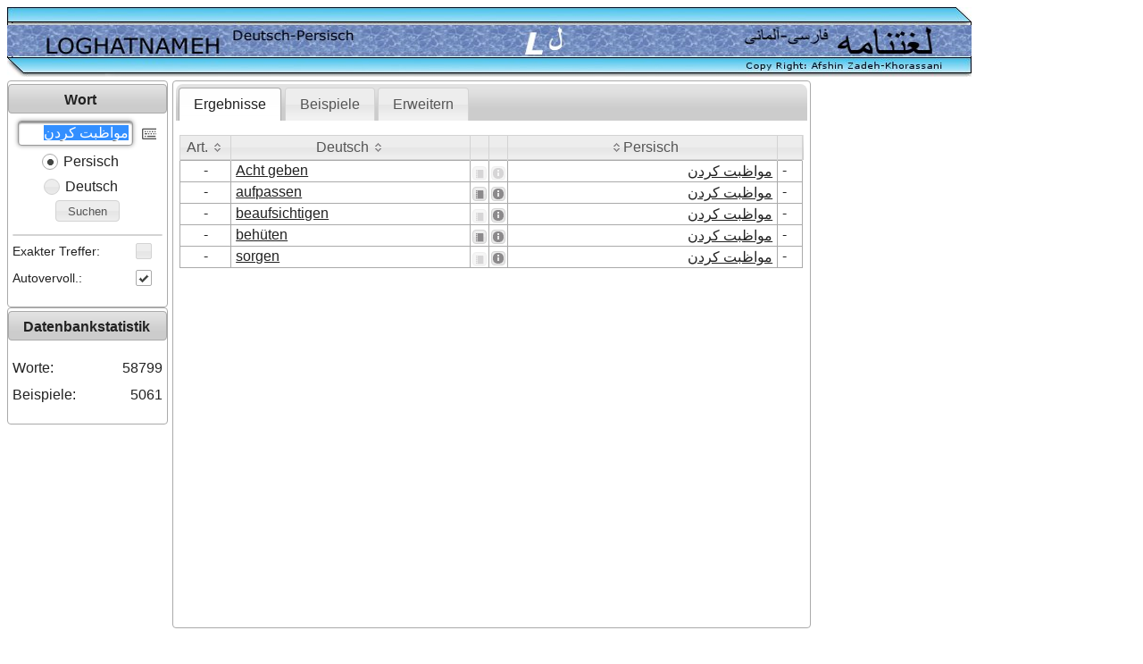

--- FILE ---
content_type: text/html;charset=UTF-8
request_url: https://www.loghatnameh.de/index.xhtml;jsessionid=F67E62A9EF307A63F444D92FC88A7692?wordText=%D9%85%D9%88%D8%A7%D8%B8%D8%A8%D8%AA+%DA%A9%D8%B1%D8%AF%D9%86&id=1000
body_size: 9028
content:
<?xml version="1.0" encoding="UTF-8" ?>
<!DOCTYPE html>
<html xmlns="http://www.w3.org/1999/xhtml" lang="de"><head id="j_id_4">
		<meta http-equiv="X-UA-Compatible" content="IE=100" /><link type="text/css" rel="stylesheet" href="/javax.faces.resource/theme.css.xhtml?ln=primefaces-smoothness" /><link type="text/css" rel="stylesheet" href="/javax.faces.resource/fa/font-awesome.css.xhtml?ln=primefaces&amp;v=6.2" /><link rel="stylesheet" type="text/css" href="/javax.faces.resource/bootstrap-grid.css.xhtml;jsessionid=9B1325A1FECD72DBE17E8B6D2DC1CECC?ln=css" /><link rel="stylesheet" type="text/css" href="/javax.faces.resource/components.css.xhtml;jsessionid=9B1325A1FECD72DBE17E8B6D2DC1CECC?ln=primefaces&amp;v=6.2" /><script type="text/javascript" src="/javax.faces.resource/jquery/jquery.js.xhtml;jsessionid=9B1325A1FECD72DBE17E8B6D2DC1CECC?ln=primefaces&amp;v=6.2"></script><script type="text/javascript" src="/javax.faces.resource/jquery/jquery-plugins.js.xhtml;jsessionid=9B1325A1FECD72DBE17E8B6D2DC1CECC?ln=primefaces&amp;v=6.2"></script><script type="text/javascript" src="/javax.faces.resource/core.js.xhtml;jsessionid=9B1325A1FECD72DBE17E8B6D2DC1CECC?ln=primefaces&amp;v=6.2"></script><script type="text/javascript" src="/javax.faces.resource/components.js.xhtml;jsessionid=9B1325A1FECD72DBE17E8B6D2DC1CECC?ln=primefaces&amp;v=6.2"></script><link rel="stylesheet" type="text/css" href="/javax.faces.resource/desktop-theme.css.xhtml;jsessionid=9B1325A1FECD72DBE17E8B6D2DC1CECC?ln=css" /><link rel="stylesheet" type="text/css" href="/javax.faces.resource/desktop-styles.css.xhtml;jsessionid=9B1325A1FECD72DBE17E8B6D2DC1CECC?ln=css" /><style type="text/css">
			.ui-panelgrid .ui-panelgrid-cell {
				padding-left: 0px;
				padding-right: 0px;
			}			
			</style><script type="text/javascript">if(window.PrimeFaces){PrimeFaces.settings.locale='de_DE';}</script>
	<title>Deutsch-Persisch/Persisch-Deutsch Online-Wörterbuch</title>
	<link rel="shortcut icon" type="image/x-icon" href="/images/favicon.ico" /><script type="text/javascript" src="/javax.faces.resource/mobile/convertKeyPress.js.xhtml;jsessionid=9B1325A1FECD72DBE17E8B6D2DC1CECC?ln=js"></script><script type="text/javascript" src="/javax.faces.resource/mobile/mobile.js.xhtml;jsessionid=9B1325A1FECD72DBE17E8B6D2DC1CECC?ln=js"></script>

	<meta name="google-site-verification" content="6KY3zBjH0PDT35t157nINlcbuaf_ViPwLjg5AS29394" />
	<meta http-equiv="Content-Type" content="text/html; charset=utf-8" />
	<meta name="description" content="Ein Persisch-Deutsches und Deutsch-Persisches Online-Wörterbuch mit vielen Zusatzfunktionen: Beispielsätze mit Übersetzungen, Aussprache und Grammatik" />
	<meta name="author" content="Afshin Zadeh-Khorassani" />
	<meta name="keywords" content="Deutsch Persisch Wörterbuch, Persisch Deutsch Wörterbuch, Deutsch Persisch, Deutsch Persisch Online Wörterbuch, Deutsch Wörterbuch, Persisches Wörterbuch, Deutsches Wörterbuch Online, Farsi German dictionary, Kostenlose Online Übersetzung, Online Wörterbuch deutsch, Persisch Deutsch, Persisch Deutsch Wörterbuch, Persisch Wörterbuch, Wörterbuch Deutsch Persisch, Übersetzung Deutsch Persisch" />
	<meta name="revisit-after" content="1 days" />
	<meta name="robots" content="index,follow" />
	<script async="async" src="https://pagead2.googlesyndication.com/pagead/js/adsbygoogle.js?client=ca-pub-5661537564166851" crossorigin="anonymous"></script></head><body id="desktopBody">
	<div class="row">
		<div class="span12"><img src="/images/header.png;jsessionid=9B1325A1FECD72DBE17E8B6D2DC1CECC" />
		</div>
	</div><span id="completePG">
		<div class="row">
			<div class="span12">
				<div class="row">
					<div class="span10">
						<div class="row">
							<div class="span2 center"><div id="j_id_l_3_1" class="ui-panel ui-widget ui-widget-content ui-corner-all" data-widget="widget_j_id_l_3_1"><div id="j_id_l_3_1_header" class="ui-panel-titlebar ui-widget-header ui-helper-clearfix ui-corner-all"><span class="ui-panel-title">Wort</span></div><div id="j_id_l_3_1_content" class="ui-panel-content ui-widget-content"><form id="searchWordForm" name="searchWordForm" method="post" action="/index.xhtml;jsessionid=9B1325A1FECD72DBE17E8B6D2DC1CECC" enctype="application/x-www-form-urlencoded"><script type="text/javascript">
					/* <![CDATA[ */
					function highlightMe(input) {
						if (!false || !$.browser.msie) {
							input.select();
						}
					}
					/* ]]> */
				</script><span id="searchWordForm:j_id_l_3_5"></span><script type="text/javascript">$(function(){PrimeFaces.focus('searchWordForm:searchWordAutoComplete');});</script><script id="searchWordForm:j_id_l_3_6_s" type="text/javascript">$(function(){PrimeFaces.cw("DefaultCommand","widget_searchWordForm_j_id_l_3_6",{id:"searchWordForm:j_id_l_3_6",target:"searchWordForm:searchWordBt"});});</script>
				<div class="row-fluid">
					<div class="span10 center"><span id="searchWordForm:searchWordAutoComplete" class="ui-autocomplete"><input id="searchWordForm:searchWordAutoComplete_input" name="searchWordForm:searchWordAutoComplete_input" type="text" class="ui-autocomplete-input ui-inputfield ui-widget ui-state-default ui-corner-all" autocomplete="off" dir="rtl" size="12" onfocus="highlightMe($(this));" value="مواظبت کردن" aria-required="true" /><span id="searchWordForm:searchWordAutoComplete_panel" class="ui-autocomplete-panel ui-widget-content ui-corner-all ui-helper-hidden ui-shadow ui-input-overlay" role="listbox"></span></span><script id="searchWordForm:searchWordAutoComplete_s" type="text/javascript">$(function(){PrimeFaces.cw("AutoComplete","searchWordAutoCompleteWV",{id:"searchWordForm:searchWordAutoComplete",minLength:2,delay:300,behaviors:{itemSelect:function(ext,event) {PrimeFaces.ab({s:"searchWordForm:searchWordAutoComplete",e:"itemSelect",p:"searchWordForm:searchWordAutoComplete",u:"completePG",onst:function(cfg){PF('blockAll').show();;},onco:function(xhr,status,args){PF('blockAll').hide();;}},ext);}}});});</script>
					</div>
					<div class="span2 center"><div id="searchWordForm:j_id_l_3_a:myKeyboardDlg" class="ui-dialog ui-widget ui-widget-content ui-corner-all ui-shadow ui-hidden-container"><div class="ui-dialog-titlebar ui-widget-header ui-helper-clearfix ui-corner-top"><span id="searchWordForm:j_id_l_3_a:myKeyboardDlg_title" class="ui-dialog-title">Persische Tastatur</span></div><div class="ui-dialog-content ui-widget-content"><table id="searchWordForm:j_id_l_3_a:KeyboardPG1" class="ui-panelgrid ui-widget" role="grid"><tbody><tr class="ui-widget-content" role="row"><td role="gridcell" class="ui-panelgrid-cell"><button id="searchWordForm:j_id_l_3_a:j_id_l_3_f" name="searchWordForm:j_id_l_3_a:j_id_l_3_f" class="ui-button ui-widget ui-state-default ui-corner-all ui-button-text-only" aria-label="" onclick="farsiKeyboard('searchWordForm:searchWordAutoComplete_input', 'searchWordAutoCompleteWV', 'ض');" type="button"><span class="ui-button-text ui-c">ض</span></button><script id="searchWordForm:j_id_l_3_a:j_id_l_3_f_s" type="text/javascript">PrimeFaces.cw("CommandButton","widget_searchWordForm_j_id_l_3_a_j_id_l_3_f",{id:"searchWordForm:j_id_l_3_a:j_id_l_3_f"});</script></td><td role="gridcell" class="ui-panelgrid-cell"><button id="searchWordForm:j_id_l_3_a:j_id_l_3_g" name="searchWordForm:j_id_l_3_a:j_id_l_3_g" class="ui-button ui-widget ui-state-default ui-corner-all ui-button-text-only" aria-label="" onclick="farsiKeyboard('searchWordForm:searchWordAutoComplete_input', 'searchWordAutoCompleteWV', 'ص');" type="button"><span class="ui-button-text ui-c">ص</span></button><script id="searchWordForm:j_id_l_3_a:j_id_l_3_g_s" type="text/javascript">PrimeFaces.cw("CommandButton","widget_searchWordForm_j_id_l_3_a_j_id_l_3_g",{id:"searchWordForm:j_id_l_3_a:j_id_l_3_g"});</script></td><td role="gridcell" class="ui-panelgrid-cell"><button id="searchWordForm:j_id_l_3_a:j_id_l_3_h" name="searchWordForm:j_id_l_3_a:j_id_l_3_h" class="ui-button ui-widget ui-state-default ui-corner-all ui-button-text-only" aria-label="" onclick="farsiKeyboard('searchWordForm:searchWordAutoComplete_input', 'searchWordAutoCompleteWV', 'ث');" type="button"><span class="ui-button-text ui-c">ث</span></button><script id="searchWordForm:j_id_l_3_a:j_id_l_3_h_s" type="text/javascript">PrimeFaces.cw("CommandButton","widget_searchWordForm_j_id_l_3_a_j_id_l_3_h",{id:"searchWordForm:j_id_l_3_a:j_id_l_3_h"});</script></td><td role="gridcell" class="ui-panelgrid-cell"><button id="searchWordForm:j_id_l_3_a:j_id_l_3_i" name="searchWordForm:j_id_l_3_a:j_id_l_3_i" class="ui-button ui-widget ui-state-default ui-corner-all ui-button-text-only" aria-label="" onclick="farsiKeyboard('searchWordForm:searchWordAutoComplete_input', 'searchWordAutoCompleteWV', 'ق');" type="button"><span class="ui-button-text ui-c">ق</span></button><script id="searchWordForm:j_id_l_3_a:j_id_l_3_i_s" type="text/javascript">PrimeFaces.cw("CommandButton","widget_searchWordForm_j_id_l_3_a_j_id_l_3_i",{id:"searchWordForm:j_id_l_3_a:j_id_l_3_i"});</script></td><td role="gridcell" class="ui-panelgrid-cell"><button id="searchWordForm:j_id_l_3_a:j_id_l_3_j" name="searchWordForm:j_id_l_3_a:j_id_l_3_j" class="ui-button ui-widget ui-state-default ui-corner-all ui-button-text-only" aria-label="" onclick="farsiKeyboard('searchWordForm:searchWordAutoComplete_input', 'searchWordAutoCompleteWV', 'ف');" type="button"><span class="ui-button-text ui-c">ف</span></button><script id="searchWordForm:j_id_l_3_a:j_id_l_3_j_s" type="text/javascript">PrimeFaces.cw("CommandButton","widget_searchWordForm_j_id_l_3_a_j_id_l_3_j",{id:"searchWordForm:j_id_l_3_a:j_id_l_3_j"});</script></td><td role="gridcell" class="ui-panelgrid-cell"><button id="searchWordForm:j_id_l_3_a:j_id_l_3_k" name="searchWordForm:j_id_l_3_a:j_id_l_3_k" class="ui-button ui-widget ui-state-default ui-corner-all ui-button-text-only" aria-label="" onclick="farsiKeyboard('searchWordForm:searchWordAutoComplete_input', 'searchWordAutoCompleteWV', 'غ');" type="button"><span class="ui-button-text ui-c">غ</span></button><script id="searchWordForm:j_id_l_3_a:j_id_l_3_k_s" type="text/javascript">PrimeFaces.cw("CommandButton","widget_searchWordForm_j_id_l_3_a_j_id_l_3_k",{id:"searchWordForm:j_id_l_3_a:j_id_l_3_k"});</script></td><td role="gridcell" class="ui-panelgrid-cell"><button id="searchWordForm:j_id_l_3_a:j_id_l_3_l" name="searchWordForm:j_id_l_3_a:j_id_l_3_l" class="ui-button ui-widget ui-state-default ui-corner-all ui-button-text-only" aria-label="" onclick="farsiKeyboard('searchWordForm:searchWordAutoComplete_input', 'searchWordAutoCompleteWV', 'ع');" type="button"><span class="ui-button-text ui-c">ع</span></button><script id="searchWordForm:j_id_l_3_a:j_id_l_3_l_s" type="text/javascript">PrimeFaces.cw("CommandButton","widget_searchWordForm_j_id_l_3_a_j_id_l_3_l",{id:"searchWordForm:j_id_l_3_a:j_id_l_3_l"});</script></td><td role="gridcell" class="ui-panelgrid-cell"><button id="searchWordForm:j_id_l_3_a:j_id_l_3_m" name="searchWordForm:j_id_l_3_a:j_id_l_3_m" class="ui-button ui-widget ui-state-default ui-corner-all ui-button-text-only" aria-label="" onclick="farsiKeyboard('searchWordForm:searchWordAutoComplete_input', 'searchWordAutoCompleteWV', 'ه');" type="button"><span class="ui-button-text ui-c">ه</span></button><script id="searchWordForm:j_id_l_3_a:j_id_l_3_m_s" type="text/javascript">PrimeFaces.cw("CommandButton","widget_searchWordForm_j_id_l_3_a_j_id_l_3_m",{id:"searchWordForm:j_id_l_3_a:j_id_l_3_m"});</script></td><td role="gridcell" class="ui-panelgrid-cell"><button id="searchWordForm:j_id_l_3_a:j_id_l_3_n" name="searchWordForm:j_id_l_3_a:j_id_l_3_n" class="ui-button ui-widget ui-state-default ui-corner-all ui-button-text-only" aria-label="" onclick="farsiKeyboard('searchWordForm:searchWordAutoComplete_input', 'searchWordAutoCompleteWV', 'خ');" type="button"><span class="ui-button-text ui-c">خ</span></button><script id="searchWordForm:j_id_l_3_a:j_id_l_3_n_s" type="text/javascript">PrimeFaces.cw("CommandButton","widget_searchWordForm_j_id_l_3_a_j_id_l_3_n",{id:"searchWordForm:j_id_l_3_a:j_id_l_3_n"});</script></td><td role="gridcell" class="ui-panelgrid-cell"><button id="searchWordForm:j_id_l_3_a:j_id_l_3_o" name="searchWordForm:j_id_l_3_a:j_id_l_3_o" class="ui-button ui-widget ui-state-default ui-corner-all ui-button-text-only" aria-label="" onclick="farsiKeyboard('searchWordForm:searchWordAutoComplete_input', 'searchWordAutoCompleteWV', 'ح');" type="button"><span class="ui-button-text ui-c">ح</span></button><script id="searchWordForm:j_id_l_3_a:j_id_l_3_o_s" type="text/javascript">PrimeFaces.cw("CommandButton","widget_searchWordForm_j_id_l_3_a_j_id_l_3_o",{id:"searchWordForm:j_id_l_3_a:j_id_l_3_o"});</script></td><td role="gridcell" class="ui-panelgrid-cell"><button id="searchWordForm:j_id_l_3_a:j_id_l_3_p" name="searchWordForm:j_id_l_3_a:j_id_l_3_p" class="ui-button ui-widget ui-state-default ui-corner-all ui-button-text-only" aria-label="" onclick="farsiKeyboard('searchWordForm:searchWordAutoComplete_input', 'searchWordAutoCompleteWV', 'ج');" type="button"><span class="ui-button-text ui-c">ج</span></button><script id="searchWordForm:j_id_l_3_a:j_id_l_3_p_s" type="text/javascript">PrimeFaces.cw("CommandButton","widget_searchWordForm_j_id_l_3_a_j_id_l_3_p",{id:"searchWordForm:j_id_l_3_a:j_id_l_3_p"});</script></td><td role="gridcell" class="ui-panelgrid-cell"><button id="searchWordForm:j_id_l_3_a:j_id_l_3_q" name="searchWordForm:j_id_l_3_a:j_id_l_3_q" class="ui-button ui-widget ui-state-default ui-corner-all ui-button-text-only" aria-label="" onclick="farsiKeyboard('searchWordForm:searchWordAutoComplete_input', 'searchWordAutoCompleteWV', 'چ');" type="button"><span class="ui-button-text ui-c">چ</span></button><script id="searchWordForm:j_id_l_3_a:j_id_l_3_q_s" type="text/javascript">PrimeFaces.cw("CommandButton","widget_searchWordForm_j_id_l_3_a_j_id_l_3_q",{id:"searchWordForm:j_id_l_3_a:j_id_l_3_q"});</script></td></tr></tbody></table><table id="searchWordForm:j_id_l_3_a:KeyboardPG2" class="ui-panelgrid ui-widget" style="margin-left: 20px;" role="grid"><tbody><tr class="ui-widget-content" role="row"><td role="gridcell" class="ui-panelgrid-cell"><button id="searchWordForm:j_id_l_3_a:j_id_l_3_s" name="searchWordForm:j_id_l_3_a:j_id_l_3_s" class="ui-button ui-widget ui-state-default ui-corner-all ui-button-text-only" aria-label="" onclick="farsiKeyboard('searchWordForm:searchWordAutoComplete_input', 'searchWordAutoCompleteWV', 'ش');" type="button"><span class="ui-button-text ui-c">ش</span></button><script id="searchWordForm:j_id_l_3_a:j_id_l_3_s_s" type="text/javascript">PrimeFaces.cw("CommandButton","widget_searchWordForm_j_id_l_3_a_j_id_l_3_s",{id:"searchWordForm:j_id_l_3_a:j_id_l_3_s"});</script></td><td role="gridcell" class="ui-panelgrid-cell"><button id="searchWordForm:j_id_l_3_a:j_id_l_3_t" name="searchWordForm:j_id_l_3_a:j_id_l_3_t" class="ui-button ui-widget ui-state-default ui-corner-all ui-button-text-only" aria-label="" onclick="farsiKeyboard('searchWordForm:searchWordAutoComplete_input', 'searchWordAutoCompleteWV', 'س');" type="button"><span class="ui-button-text ui-c">س</span></button><script id="searchWordForm:j_id_l_3_a:j_id_l_3_t_s" type="text/javascript">PrimeFaces.cw("CommandButton","widget_searchWordForm_j_id_l_3_a_j_id_l_3_t",{id:"searchWordForm:j_id_l_3_a:j_id_l_3_t"});</script></td><td role="gridcell" class="ui-panelgrid-cell"><button id="searchWordForm:j_id_l_3_a:j_id_l_3_u" name="searchWordForm:j_id_l_3_a:j_id_l_3_u" class="ui-button ui-widget ui-state-default ui-corner-all ui-button-text-only" aria-label="" onclick="farsiKeyboard('searchWordForm:searchWordAutoComplete_input', 'searchWordAutoCompleteWV', 'ی');" type="button"><span class="ui-button-text ui-c">ی</span></button><script id="searchWordForm:j_id_l_3_a:j_id_l_3_u_s" type="text/javascript">PrimeFaces.cw("CommandButton","widget_searchWordForm_j_id_l_3_a_j_id_l_3_u",{id:"searchWordForm:j_id_l_3_a:j_id_l_3_u"});</script></td><td role="gridcell" class="ui-panelgrid-cell"><button id="searchWordForm:j_id_l_3_a:j_id_l_3_v" name="searchWordForm:j_id_l_3_a:j_id_l_3_v" class="ui-button ui-widget ui-state-default ui-corner-all ui-button-text-only" aria-label="" onclick="farsiKeyboard('searchWordForm:searchWordAutoComplete_input', 'searchWordAutoCompleteWV', 'ب');" type="button"><span class="ui-button-text ui-c">ب</span></button><script id="searchWordForm:j_id_l_3_a:j_id_l_3_v_s" type="text/javascript">PrimeFaces.cw("CommandButton","widget_searchWordForm_j_id_l_3_a_j_id_l_3_v",{id:"searchWordForm:j_id_l_3_a:j_id_l_3_v"});</script></td><td role="gridcell" class="ui-panelgrid-cell"><button id="searchWordForm:j_id_l_3_a:j_id_l_3_w" name="searchWordForm:j_id_l_3_a:j_id_l_3_w" class="ui-button ui-widget ui-state-default ui-corner-all ui-button-text-only" aria-label="" onclick="farsiKeyboard('searchWordForm:searchWordAutoComplete_input', 'searchWordAutoCompleteWV', 'ل');" type="button"><span class="ui-button-text ui-c">ل</span></button><script id="searchWordForm:j_id_l_3_a:j_id_l_3_w_s" type="text/javascript">PrimeFaces.cw("CommandButton","widget_searchWordForm_j_id_l_3_a_j_id_l_3_w",{id:"searchWordForm:j_id_l_3_a:j_id_l_3_w"});</script></td><td role="gridcell" class="ui-panelgrid-cell"><button id="searchWordForm:j_id_l_3_a:j_id_l_3_x" name="searchWordForm:j_id_l_3_a:j_id_l_3_x" class="ui-button ui-widget ui-state-default ui-corner-all ui-button-text-only" aria-label="" onclick="farsiKeyboard('searchWordForm:searchWordAutoComplete_input', 'searchWordAutoCompleteWV', 'آ');" type="button"><span class="ui-button-text ui-c">آ</span></button><script id="searchWordForm:j_id_l_3_a:j_id_l_3_x_s" type="text/javascript">PrimeFaces.cw("CommandButton","widget_searchWordForm_j_id_l_3_a_j_id_l_3_x",{id:"searchWordForm:j_id_l_3_a:j_id_l_3_x"});</script></td><td role="gridcell" class="ui-panelgrid-cell"><button id="searchWordForm:j_id_l_3_a:j_id_l_3_y" name="searchWordForm:j_id_l_3_a:j_id_l_3_y" class="ui-button ui-widget ui-state-default ui-corner-all ui-button-text-only" aria-label="" onclick="farsiKeyboard('searchWordForm:searchWordAutoComplete_input', 'searchWordAutoCompleteWV', 'ا');" type="button"><span class="ui-button-text ui-c">ا</span></button><script id="searchWordForm:j_id_l_3_a:j_id_l_3_y_s" type="text/javascript">PrimeFaces.cw("CommandButton","widget_searchWordForm_j_id_l_3_a_j_id_l_3_y",{id:"searchWordForm:j_id_l_3_a:j_id_l_3_y"});</script></td><td role="gridcell" class="ui-panelgrid-cell"><button id="searchWordForm:j_id_l_3_a:j_id_l_3_z" name="searchWordForm:j_id_l_3_a:j_id_l_3_z" class="ui-button ui-widget ui-state-default ui-corner-all ui-button-text-only" aria-label="" onclick="farsiKeyboard('searchWordForm:searchWordAutoComplete_input', 'searchWordAutoCompleteWV', 'ت');" type="button"><span class="ui-button-text ui-c">ت</span></button><script id="searchWordForm:j_id_l_3_a:j_id_l_3_z_s" type="text/javascript">PrimeFaces.cw("CommandButton","widget_searchWordForm_j_id_l_3_a_j_id_l_3_z",{id:"searchWordForm:j_id_l_3_a:j_id_l_3_z"});</script></td><td role="gridcell" class="ui-panelgrid-cell"><button id="searchWordForm:j_id_l_3_a:j_id_l_3_10" name="searchWordForm:j_id_l_3_a:j_id_l_3_10" class="ui-button ui-widget ui-state-default ui-corner-all ui-button-text-only" aria-label="" onclick="farsiKeyboard('searchWordForm:searchWordAutoComplete_input', 'searchWordAutoCompleteWV', 'ن');" type="button"><span class="ui-button-text ui-c">ن</span></button><script id="searchWordForm:j_id_l_3_a:j_id_l_3_10_s" type="text/javascript">PrimeFaces.cw("CommandButton","widget_searchWordForm_j_id_l_3_a_j_id_l_3_10",{id:"searchWordForm:j_id_l_3_a:j_id_l_3_10"});</script></td><td role="gridcell" class="ui-panelgrid-cell"><button id="searchWordForm:j_id_l_3_a:j_id_l_3_11" name="searchWordForm:j_id_l_3_a:j_id_l_3_11" class="ui-button ui-widget ui-state-default ui-corner-all ui-button-text-only" aria-label="" onclick="farsiKeyboard('searchWordForm:searchWordAutoComplete_input', 'searchWordAutoCompleteWV', 'م');" type="button"><span class="ui-button-text ui-c">م</span></button><script id="searchWordForm:j_id_l_3_a:j_id_l_3_11_s" type="text/javascript">PrimeFaces.cw("CommandButton","widget_searchWordForm_j_id_l_3_a_j_id_l_3_11",{id:"searchWordForm:j_id_l_3_a:j_id_l_3_11"});</script></td><td role="gridcell" class="ui-panelgrid-cell"><button id="searchWordForm:j_id_l_3_a:j_id_l_3_12" name="searchWordForm:j_id_l_3_a:j_id_l_3_12" class="ui-button ui-widget ui-state-default ui-corner-all ui-button-text-only" aria-label="" onclick="farsiKeyboard('searchWordForm:searchWordAutoComplete_input', 'searchWordAutoCompleteWV', 'پ');" type="button"><span class="ui-button-text ui-c">پ</span></button><script id="searchWordForm:j_id_l_3_a:j_id_l_3_12_s" type="text/javascript">PrimeFaces.cw("CommandButton","widget_searchWordForm_j_id_l_3_a_j_id_l_3_12",{id:"searchWordForm:j_id_l_3_a:j_id_l_3_12"});</script></td></tr></tbody></table><table id="searchWordForm:j_id_l_3_a:KeyboardPG3" class="ui-panelgrid ui-widget" role="grid"><tbody><tr class="ui-widget-content" role="row"><td role="gridcell" class="ui-panelgrid-cell"><button id="searchWordForm:j_id_l_3_a:j_id_l_3_14" name="searchWordForm:j_id_l_3_a:j_id_l_3_14" class="ui-button ui-widget ui-state-default ui-corner-all ui-button-text-only" aria-label="" onclick="farsiKeyboard('searchWordForm:searchWordAutoComplete_input', 'searchWordAutoCompleteWV', 'ظ');" type="button"><span class="ui-button-text ui-c">ظ</span></button><script id="searchWordForm:j_id_l_3_a:j_id_l_3_14_s" type="text/javascript">PrimeFaces.cw("CommandButton","widget_searchWordForm_j_id_l_3_a_j_id_l_3_14",{id:"searchWordForm:j_id_l_3_a:j_id_l_3_14"});</script></td><td role="gridcell" class="ui-panelgrid-cell"><button id="searchWordForm:j_id_l_3_a:j_id_l_3_15" name="searchWordForm:j_id_l_3_a:j_id_l_3_15" class="ui-button ui-widget ui-state-default ui-corner-all ui-button-text-only" aria-label="" onclick="farsiKeyboard('searchWordForm:searchWordAutoComplete_input', 'searchWordAutoCompleteWV', 'ط');" type="button"><span class="ui-button-text ui-c">ط</span></button><script id="searchWordForm:j_id_l_3_a:j_id_l_3_15_s" type="text/javascript">PrimeFaces.cw("CommandButton","widget_searchWordForm_j_id_l_3_a_j_id_l_3_15",{id:"searchWordForm:j_id_l_3_a:j_id_l_3_15"});</script></td><td role="gridcell" class="ui-panelgrid-cell"><button id="searchWordForm:j_id_l_3_a:j_id_l_3_16" name="searchWordForm:j_id_l_3_a:j_id_l_3_16" class="ui-button ui-widget ui-state-default ui-corner-all ui-button-text-only" aria-label="" onclick="farsiKeyboard('searchWordForm:searchWordAutoComplete_input', 'searchWordAutoCompleteWV', 'ژ');" type="button"><span class="ui-button-text ui-c">ژ</span></button><script id="searchWordForm:j_id_l_3_a:j_id_l_3_16_s" type="text/javascript">PrimeFaces.cw("CommandButton","widget_searchWordForm_j_id_l_3_a_j_id_l_3_16",{id:"searchWordForm:j_id_l_3_a:j_id_l_3_16"});</script></td><td role="gridcell" class="ui-panelgrid-cell"><button id="searchWordForm:j_id_l_3_a:j_id_l_3_17" name="searchWordForm:j_id_l_3_a:j_id_l_3_17" class="ui-button ui-widget ui-state-default ui-corner-all ui-button-text-only" aria-label="" onclick="farsiKeyboard('searchWordForm:searchWordAutoComplete_input', 'searchWordAutoCompleteWV', 'ز');" type="button"><span class="ui-button-text ui-c">ز</span></button><script id="searchWordForm:j_id_l_3_a:j_id_l_3_17_s" type="text/javascript">PrimeFaces.cw("CommandButton","widget_searchWordForm_j_id_l_3_a_j_id_l_3_17",{id:"searchWordForm:j_id_l_3_a:j_id_l_3_17"});</script></td><td role="gridcell" class="ui-panelgrid-cell"><button id="searchWordForm:j_id_l_3_a:j_id_l_3_18" name="searchWordForm:j_id_l_3_a:j_id_l_3_18" class="ui-button ui-widget ui-state-default ui-corner-all ui-button-text-only" aria-label="" onclick="farsiKeyboard('searchWordForm:searchWordAutoComplete_input', 'searchWordAutoCompleteWV', 'ر');" type="button"><span class="ui-button-text ui-c">ر</span></button><script id="searchWordForm:j_id_l_3_a:j_id_l_3_18_s" type="text/javascript">PrimeFaces.cw("CommandButton","widget_searchWordForm_j_id_l_3_a_j_id_l_3_18",{id:"searchWordForm:j_id_l_3_a:j_id_l_3_18"});</script></td><td role="gridcell" class="ui-panelgrid-cell"><button id="searchWordForm:j_id_l_3_a:j_id_l_3_19" name="searchWordForm:j_id_l_3_a:j_id_l_3_19" class="ui-button ui-widget ui-state-default ui-corner-all ui-button-text-only" aria-label="" onclick="farsiKeyboard('searchWordForm:searchWordAutoComplete_input', 'searchWordAutoCompleteWV', 'ذ');" type="button"><span class="ui-button-text ui-c">ذ</span></button><script id="searchWordForm:j_id_l_3_a:j_id_l_3_19_s" type="text/javascript">PrimeFaces.cw("CommandButton","widget_searchWordForm_j_id_l_3_a_j_id_l_3_19",{id:"searchWordForm:j_id_l_3_a:j_id_l_3_19"});</script></td><td role="gridcell" class="ui-panelgrid-cell"><button id="searchWordForm:j_id_l_3_a:j_id_l_3_1a" name="searchWordForm:j_id_l_3_a:j_id_l_3_1a" class="ui-button ui-widget ui-state-default ui-corner-all ui-button-text-only" aria-label="" onclick="farsiKeyboard('searchWordForm:searchWordAutoComplete_input', 'searchWordAutoCompleteWV', 'د');" type="button"><span class="ui-button-text ui-c">د</span></button><script id="searchWordForm:j_id_l_3_a:j_id_l_3_1a_s" type="text/javascript">PrimeFaces.cw("CommandButton","widget_searchWordForm_j_id_l_3_a_j_id_l_3_1a",{id:"searchWordForm:j_id_l_3_a:j_id_l_3_1a"});</script></td><td role="gridcell" class="ui-panelgrid-cell"><button id="searchWordForm:j_id_l_3_a:j_id_l_3_1b" name="searchWordForm:j_id_l_3_a:j_id_l_3_1b" class="ui-button ui-widget ui-state-default ui-corner-all ui-button-text-only" aria-label="" onclick="farsiKeyboard('searchWordForm:searchWordAutoComplete_input', 'searchWordAutoCompleteWV', 'و');" type="button"><span class="ui-button-text ui-c">و</span></button><script id="searchWordForm:j_id_l_3_a:j_id_l_3_1b_s" type="text/javascript">PrimeFaces.cw("CommandButton","widget_searchWordForm_j_id_l_3_a_j_id_l_3_1b",{id:"searchWordForm:j_id_l_3_a:j_id_l_3_1b"});</script></td><td role="gridcell" class="ui-panelgrid-cell"><button id="searchWordForm:j_id_l_3_a:j_id_l_3_1c" name="searchWordForm:j_id_l_3_a:j_id_l_3_1c" class="ui-button ui-widget ui-state-default ui-corner-all ui-button-text-only" aria-label="" onclick="farsiKeyboard('searchWordForm:searchWordAutoComplete_input', 'searchWordAutoCompleteWV', 'ک');" type="button"><span class="ui-button-text ui-c">ک</span></button><script id="searchWordForm:j_id_l_3_a:j_id_l_3_1c_s" type="text/javascript">PrimeFaces.cw("CommandButton","widget_searchWordForm_j_id_l_3_a_j_id_l_3_1c",{id:"searchWordForm:j_id_l_3_a:j_id_l_3_1c"});</script></td><td role="gridcell" class="ui-panelgrid-cell"><button id="searchWordForm:j_id_l_3_a:j_id_l_3_1d" name="searchWordForm:j_id_l_3_a:j_id_l_3_1d" class="ui-button ui-widget ui-state-default ui-corner-all ui-button-text-only" aria-label="" onclick="farsiKeyboard('searchWordForm:searchWordAutoComplete_input', 'searchWordAutoCompleteWV', 'ئ');" type="button"><span class="ui-button-text ui-c">ئ</span></button><script id="searchWordForm:j_id_l_3_a:j_id_l_3_1d_s" type="text/javascript">PrimeFaces.cw("CommandButton","widget_searchWordForm_j_id_l_3_a_j_id_l_3_1d",{id:"searchWordForm:j_id_l_3_a:j_id_l_3_1d"});</script></td><td role="gridcell" class="ui-panelgrid-cell"><button id="searchWordForm:j_id_l_3_a:j_id_l_3_1e" name="searchWordForm:j_id_l_3_a:j_id_l_3_1e" class="ui-button ui-widget ui-state-default ui-corner-all ui-button-text-only" aria-label="" onclick="farsiKeyboard('searchWordForm:searchWordAutoComplete_input', 'searchWordAutoCompleteWV', 'گ');" type="button"><span class="ui-button-text ui-c">گ</span></button><script id="searchWordForm:j_id_l_3_a:j_id_l_3_1e_s" type="text/javascript">PrimeFaces.cw("CommandButton","widget_searchWordForm_j_id_l_3_a_j_id_l_3_1e",{id:"searchWordForm:j_id_l_3_a:j_id_l_3_1e"});</script></td><td role="gridcell" class="ui-panelgrid-cell"><button id="searchWordForm:j_id_l_3_a:j_id_l_3_1f" name="searchWordForm:j_id_l_3_a:j_id_l_3_1f" class="ui-button ui-widget ui-state-default ui-corner-all ui-button-icon-only" aria-label="" onclick="farsiKeyboardBackspace('searchWordForm:searchWordAutoComplete_input', 'searchWordAutoCompleteWV');" style="height: 26px; width: 40px;" type="button"><span class="ui-button-icon-left ui-icon ui-c fa fa-long-arrow-left"></span><span class="ui-button-text ui-c">ui-button</span></button><script id="searchWordForm:j_id_l_3_a:j_id_l_3_1f_s" type="text/javascript">PrimeFaces.cw("CommandButton","widget_searchWordForm_j_id_l_3_a_j_id_l_3_1f",{id:"searchWordForm:j_id_l_3_a:j_id_l_3_1f"});</script></td></tr></tbody></table><table id="searchWordForm:j_id_l_3_a:KeyboardPG4" class="ui-panelgrid ui-widget" style="margin-left: 20px;" role="grid"><tbody><tr class="ui-widget-content" role="row"><td role="gridcell" class="ui-panelgrid-cell"><button id="searchWordForm:j_id_l_3_a:j_id_l_3_1h" name="searchWordForm:j_id_l_3_a:j_id_l_3_1h" class="ui-button ui-widget ui-state-default ui-corner-all ui-button-text-only" aria-label="" onclick="farsiKeyboardMakeEmpty('searchWordForm:searchWordAutoComplete_input');" type="button"><span class="ui-button-text ui-c">Leeren</span></button><script id="searchWordForm:j_id_l_3_a:j_id_l_3_1h_s" type="text/javascript">PrimeFaces.cw("CommandButton","widget_searchWordForm_j_id_l_3_a_j_id_l_3_1h",{id:"searchWordForm:j_id_l_3_a:j_id_l_3_1h"});</script></td><td role="gridcell" class="ui-panelgrid-cell"><button id="searchWordForm:j_id_l_3_a:j_id_l_3_1i" name="searchWordForm:j_id_l_3_a:j_id_l_3_1i" class="ui-button ui-widget ui-state-default ui-corner-all ui-button-text-only" aria-label="" onclick="farsiKeyboard('searchWordForm:searchWordAutoComplete_input', 'searchWordAutoCompleteWV', ' ');" style="height: 26px; width: 250px;" type="button"><span class="ui-button-text ui-c"> </span></button><script id="searchWordForm:j_id_l_3_a:j_id_l_3_1i_s" type="text/javascript">PrimeFaces.cw("CommandButton","widget_searchWordForm_j_id_l_3_a_j_id_l_3_1i",{id:"searchWordForm:j_id_l_3_a:j_id_l_3_1i"});</script></td><td role="gridcell" class="ui-panelgrid-cell"><button id="searchWordForm:j_id_l_3_a:j_id_l_3_1j" name="searchWordForm:j_id_l_3_a:j_id_l_3_1j" class="ui-button ui-widget ui-state-default ui-corner-all ui-button-text-only" aria-label="" onclick="PF('searchWordBtWV').jq.click();" type="button"><span class="ui-button-text ui-c">Return</span></button><script id="searchWordForm:j_id_l_3_a:j_id_l_3_1j_s" type="text/javascript">PrimeFaces.cw("CommandButton","widget_searchWordForm_j_id_l_3_a_j_id_l_3_1j",{id:"searchWordForm:j_id_l_3_a:j_id_l_3_1j"});</script></td></tr></tbody></table></div></div><script id="searchWordForm:j_id_l_3_a:myKeyboardDlg_s" type="text/javascript">$(function(){PrimeFaces.cw("Dialog","myKeyboardWV",{id:"searchWordForm:j_id_l_3_a:myKeyboardDlg",resizable:false,width:"485px",appendTo:"@(body)"});});</script><button id="searchWordForm:farsiKeyboardBt" name="searchWordForm:farsiKeyboardBt" class="ui-button ui-widget ui-state-default ui-corner-all ui-button-icon-only keyboard" aria-label="" onclick="PrimeFaces.ab({s:&quot;searchWordForm:farsiKeyboardBt&quot;,p:&quot;searchWordForm:farsiKeyboardBt&quot;,u:&quot;completePG&quot;});return false;" type="submit"><span class="ui-button-icon-left ui-icon ui-c fa fa-keyboard-o"></span><span class="ui-button-text ui-c">ui-button</span></button><script id="searchWordForm:farsiKeyboardBt_s" type="text/javascript">PrimeFaces.cw("CommandButton","widget_searchWordForm_farsiKeyboardBt",{id:"searchWordForm:farsiKeyboardBt"});</script>
					</div>
				</div>
				<div class="row-fluid">
					<div class="span12"><table id="searchWordForm:language" role="presentation" class="ui-selectoneradio ui-widget margin-center"><tr><td><div class="ui-radiobutton ui-widget"><div class="ui-helper-hidden-accessible"><input id="searchWordForm:language:0" name="searchWordForm:language" type="radio" value="FA" onchange="PrimeFaces.ab({s:&quot;searchWordForm:language&quot;,e:&quot;change&quot;,p:&quot;searchWordForm:language&quot;,u:&quot;completePG&quot;,onst:function(cfg){PF('blockAll').show();;},onco:function(xhr,status,args){PF('blockAll').hide();;}});" checked="checked" /></div><div class="ui-radiobutton-box ui-widget ui-corner-all ui-state-default ui-state-active"><span class="ui-radiobutton-icon ui-icon ui-icon-bullet ui-c"></span></div></div><label for="searchWordForm:language:0">Persisch</label></td></tr><tr><td><div class="ui-radiobutton ui-widget"><div class="ui-helper-hidden-accessible"><input id="searchWordForm:language:1" name="searchWordForm:language" type="radio" value="DE" onchange="PrimeFaces.ab({s:&quot;searchWordForm:language&quot;,e:&quot;change&quot;,p:&quot;searchWordForm:language&quot;,u:&quot;completePG&quot;,onst:function(cfg){PF('blockAll').show();;},onco:function(xhr,status,args){PF('blockAll').hide();;}});" /></div><div class="ui-radiobutton-box ui-widget ui-corner-all ui-state-default"><span class="ui-radiobutton-icon ui-icon ui-icon-blank ui-c"></span></div></div><label for="searchWordForm:language:1">Deutsch</label></td></tr></table><script id="searchWordForm:language_s" type="text/javascript">$(function(){PrimeFaces.cw("SelectOneRadio","widget_searchWordForm_language",{id:"searchWordForm:language"});});</script>
					</div>
				</div>
				<div class="row-fluid">
					<div class="span12 center"><button id="searchWordForm:searchWordBt" name="searchWordForm:searchWordBt" class="ui-button ui-widget ui-state-default ui-corner-all ui-button-text-only margin-center" aria-label="" onclick="PrimeFaces.ab({s:&quot;searchWordForm:searchWordBt&quot;,u:&quot;completePG&quot;,onst:function(cfg){PF('blockAll').show();;},onco:function(xhr,status,args){PF('blockAll').hide();;}});return false;" type="submit"><span class="ui-button-text ui-c">Suchen</span></button><script id="searchWordForm:searchWordBt_s" type="text/javascript">PrimeFaces.cw("CommandButton","searchWordBtWV",{id:"searchWordForm:searchWordBt"});</script>
					</div>
				</div><hr id="searchWordForm:j_id_l_3_1s" class="ui-separator ui-state-default ui-corner-all" />
				<div class="row-fluid">
					<div class="span9 left"><span id="searchWordForm:exactSearchLbl" class="small-font">Exakter Treffer: </span><div id="searchWordForm:j_id_l_3_1v" class="ui-tooltip ui-widget ui-tooltip-right"><div class="ui-tooltip-arrow"></div><div class="ui-tooltip-text ui-shadow ui-corner-all">Exakter Treffer ein/ausschalten</div></div><script id="searchWordForm:j_id_l_3_1v_s" type="text/javascript">$(function(){PrimeFaces.cw("Tooltip","widget_searchWordForm_j_id_l_3_1v",{id:"searchWordForm:j_id_l_3_1v",showEffect:"fade",hideEffect:"fade",target:"searchWordForm:exactSearchLbl"});});</script>
					</div>
					<div class="span3"><div id="searchWordForm:j_id_l_3_1x" class="ui-selectbooleancheckbox ui-chkbox ui-widget"><div class="ui-helper-hidden-accessible"><input id="searchWordForm:j_id_l_3_1x_input" name="searchWordForm:j_id_l_3_1x_input" type="checkbox" autocomplete="off" aria-hidden="true" aria-checked="false" onchange="PrimeFaces.ab({s:&quot;searchWordForm:j_id_l_3_1x&quot;,e:&quot;valueChange&quot;,p:&quot;searchWordForm:j_id_l_3_1x&quot;});" /></div><div class="ui-chkbox-box ui-widget ui-corner-all ui-state-default"><span class="ui-chkbox-icon ui-icon ui-icon-blank ui-c"></span></div></div><script id="searchWordForm:j_id_l_3_1x_s" type="text/javascript">PrimeFaces.cw("SelectBooleanCheckbox","widget_searchWordForm_j_id_l_3_1x",{id:"searchWordForm:j_id_l_3_1x"});</script>
					</div>
				</div>
				<div class="row-fluid">
					<div class="span9 left"><span id="searchWordForm:autocompleteLbl" class="small-font">Autovervoll.: </span><div id="searchWordForm:j_id_l_3_20" class="ui-tooltip ui-widget ui-tooltip-right"><div class="ui-tooltip-arrow"></div><div class="ui-tooltip-text ui-shadow ui-corner-all">Autovervollständigung ein/ausschalten</div></div><script id="searchWordForm:j_id_l_3_20_s" type="text/javascript">$(function(){PrimeFaces.cw("Tooltip","widget_searchWordForm_j_id_l_3_20",{id:"searchWordForm:j_id_l_3_20",showEffect:"fade",hideEffect:"fade",target:"searchWordForm:autocompleteLbl"});});</script>
					</div>
					<div class="span3"><div id="searchWordForm:j_id_l_3_22" class="ui-selectbooleancheckbox ui-chkbox ui-widget"><div class="ui-helper-hidden-accessible"><input id="searchWordForm:j_id_l_3_22_input" name="searchWordForm:j_id_l_3_22_input" type="checkbox" autocomplete="off" aria-hidden="true" checked="checked" aria-checked="true" onchange="PrimeFaces.ab({s:&quot;searchWordForm:j_id_l_3_22&quot;,e:&quot;valueChange&quot;,p:&quot;searchWordForm:j_id_l_3_22&quot;,u:&quot;completePG&quot;});" /></div><div class="ui-chkbox-box ui-widget ui-corner-all ui-state-default ui-state-active"><span class="ui-chkbox-icon ui-icon ui-icon-check ui-c"></span></div></div><script id="searchWordForm:j_id_l_3_22_s" type="text/javascript">PrimeFaces.cw("SelectBooleanCheckbox","widget_searchWordForm_j_id_l_3_22",{id:"searchWordForm:j_id_l_3_22"});</script>
					</div>
				</div><input type="hidden" name="searchWordForm_SUBMIT" value="1" /><input type="hidden" name="javax.faces.ViewState" id="j_id__v_0:javax.faces.ViewState:1" value="THj50xxzOGzUR8uvp7CcFVxVowuP0QkTEriDaIBpGpIytO1y" autocomplete="off" /></form></div></div><script id="j_id_l_3_1_s" type="text/javascript">PrimeFaces.cw("Panel","widget_j_id_l_3_1",{id:"j_id_l_3_1"});</script><div id="j_id_l_3_24" class="ui-panel ui-widget ui-widget-content ui-corner-all" data-widget="widget_j_id_l_3_24"><div id="j_id_l_3_24_header" class="ui-panel-titlebar ui-widget-header ui-helper-clearfix ui-corner-all"><span class="ui-panel-title">Datenbankstatistik</span></div><div id="j_id_l_3_24_content" class="ui-panel-content ui-widget-content">
			<div class="row-fluid">
				<div class="span5 left margin-top">Worte: 
				</div>
				<div class="span7 right margin-top">58799
				</div>
			</div>		
			<div class="row-fluid">
				<div class="span5 left">Beispiele: 
				</div>
				<div class="span7 right">5061
				</div>
			</div></div></div><script id="j_id_l_3_24_s" type="text/javascript">PrimeFaces.cw("Panel","widget_j_id_l_3_24",{id:"j_id_l_3_24"});</script>
							</div>
							<div class="span8"><div id="j_id_q_2_1" class="ui-messages ui-widget" aria-live="polite"></div><div id="tabView" class="ui-tabs ui-widget ui-widget-content ui-corner-all ui-hidden-container ui-tabs-top" style="min-height: 605px; margin-left: 5px;" data-widget="widget_tabView"><ul class="ui-tabs-nav ui-helper-reset ui-widget-header ui-corner-all" role="tablist"><li class="ui-tabs-header ui-state-default ui-tabs-selected ui-state-active ui-corner-top" role="tab" aria-expanded="true" aria-selected="true" aria-label="" data-index="0"><a href="#tabView:rasultsTab" tabindex="-1">Ergebnisse</a></li><li class="ui-tabs-header ui-state-default ui-corner-top" role="tab" aria-expanded="false" aria-selected="false" aria-label="" data-index="1"><a href="#tabView:examplesTab" tabindex="-1">Beispiele</a></li><li class="ui-tabs-header ui-state-default ui-corner-top" role="tab" aria-expanded="false" aria-selected="false" aria-label="" data-index="2"><a href="#tabView:extendTab" tabindex="-1">Erweitern</a></li></ul><div class="ui-tabs-panels"><div id="tabView:rasultsTab" class="ui-tabs-panel ui-widget-content ui-corner-bottom" role="tabpanel" aria-hidden="false" data-index="0">
		<script>
		    function playAudio(src) {
		    	var obj = document.createElement("audio");
		        obj.src='/pron/' + src;
		        obj.volume=1.0;
		        obj.autoPlay=false;
		        obj.play();
		    }		 
		</script><form id="tabView:resultWordsForm" name="tabView:resultWordsForm" method="post" action="/index.xhtml;jsessionid=9B1325A1FECD72DBE17E8B6D2DC1CECC" enctype="application/x-www-form-urlencoded"><div id="tabView:resultWordsForm:wordsTable" class="ui-datatable ui-widget ui-datatable-scrollable"><div class="ui-widget-header ui-datatable-scrollable-header"><div class="ui-datatable-scrollable-header-box"><table role="grid"><thead id="tabView:resultWordsForm:wordsTable_head"><tr role="row"><th id="tabView:resultWordsForm:wordsTable:j_id_q_2_7" class="ui-state-default ui-sortable-column center" role="columnheader" aria-label="Art." scope="col" style="width:8%"><span class="ui-column-title">Art.</span><span class="ui-sortable-column-icon ui-icon ui-icon-carat-2-n-s"></span></th><th id="tabView:resultWordsForm:wordsTable:j_id_q_2_9" class="ui-state-default ui-sortable-column" role="columnheader" aria-label="Deutsch" scope="col" style="width:38%"><span class="ui-column-title">Deutsch</span><span class="ui-sortable-column-icon ui-icon ui-icon-carat-2-n-s"></span></th><th id="tabView:resultWordsForm:wordsTable:j_id_q_2_d" class="ui-state-default center" role="columnheader" aria-label="" scope="col" style="padding: 0px;;width:3%"><span class="ui-column-title"></span></th><th id="tabView:resultWordsForm:wordsTable:j_id_q_2_j" class="ui-state-default center" role="columnheader" aria-label="" scope="col" style="padding: 0px;;width:3%"><span class="ui-column-title"></span></th><th id="tabView:resultWordsForm:wordsTable:j_id_q_2_u" class="ui-state-default ui-sortable-column r2l" role="columnheader" aria-label="Persisch" scope="col" style="width:43%"><span class="ui-column-title">Persisch</span><span class="ui-sortable-column-icon ui-icon ui-icon-carat-2-n-s"></span></th><th id="tabView:resultWordsForm:wordsTable:j_id_q_2_10" class="ui-state-default" role="columnheader" aria-label="" scope="col" style="width:4%"><span class="ui-column-title"></span></th></tr></thead></table></div></div><div class="ui-datatable-scrollable-body" tabindex="-1" style="height:420px"><table role="grid"><tbody id="tabView:resultWordsForm:wordsTable_data" class="ui-datatable-data ui-widget-content"><tr data-ri="0" class="ui-widget-content ui-datatable-even" role="row"><td role="gridcell" class="center">-</td><td role="gridcell"><a href="/index.xhtml;jsessionid=9B1325A1FECD72DBE17E8B6D2DC1CECC?wordText=Acht+geben&amp;id=998" class="ui-link ui-widget">Acht geben</a></td><td role="gridcell" style="padding: 0px;" class="center">
			        <div style="horizontal-align:center; margin-bottom: -10px;"><button id="tabView:resultWordsForm:wordsTable:0:searchExample" name="tabView:resultWordsForm:wordsTable:0:searchExample" class="ui-button ui-widget ui-state-default ui-corner-all ui-button-icon-only ui-state-disabled" aria-label="" onclick="PrimeFaces.ab({s:&quot;tabView:resultWordsForm:wordsTable:0:searchExample&quot;,u:&quot;completePG&quot;,onst:function(cfg){PF('blockAll').show();;},onco:function(xhr,status,args){PF('blockAll').hide();;},pa:[{name:&quot;geWordId&quot;,value:&quot;998&quot;},{name:&quot;faWordId&quot;,value:&quot;1000&quot;}]});return false;" title="" type="submit" disabled="disabled"><span class="ui-button-icon-left ui-icon ui-c ui-icon ui-icon-note"></span><span class="ui-button-text ui-c"></span></button><script id="tabView:resultWordsForm:wordsTable:0:searchExample_s" type="text/javascript">PrimeFaces.cw("CommandButton","widget_tabView_resultWordsForm_wordsTable_0_searchExample",{id:"tabView:resultWordsForm:wordsTable:0:searchExample"});</script>
					</div></td><td role="gridcell" style="padding: 0px;" class="center">
			        <div style="horizontal-align:center; margin-bottom: -10px;"><button id="tabView:resultWordsForm:wordsTable:0:information" name="tabView:resultWordsForm:wordsTable:0:information" class="ui-button ui-widget ui-state-default ui-corner-all ui-button-icon-only ui-state-disabled" aria-label="" onclick="PrimeFaces.bcn(this,event,[function(event){PF('informationPanelWV0').loadContents();},function(event){PrimeFaces.ab({s:&quot;tabView:resultWordsForm:wordsTable:0:information&quot;});return false;}]);" title="" type="submit" disabled="disabled"><span class="ui-button-icon-left ui-icon ui-c ui-icon ui-icon-info"></span><span class="ui-button-text ui-c"></span></button><script id="tabView:resultWordsForm:wordsTable:0:information_s" type="text/javascript">PrimeFaces.cw("CommandButton","widget_tabView_resultWordsForm_wordsTable_0_information",{id:"tabView:resultWordsForm:wordsTable:0:information"});</script>
			        </div></td><td role="gridcell" class="r2l"><a id="tabView:resultWordsForm:wordsTable:0:faLink" href="/index.xhtml;jsessionid=9B1325A1FECD72DBE17E8B6D2DC1CECC?wordText=%D9%85%D9%88%D8%A7%D8%B8%D8%A8%D8%AA+%DA%A9%D8%B1%D8%AF%D9%86&amp;id=1000" class="ui-link ui-widget">مواظبت کردن</a><div id="tabView:resultWordsForm:wordsTable:0:j_id_q_2_y" class="ui-overlaypanel ui-widget ui-widget-content ui-overlay-hidden ui-corner-all ui-shadow left" style="white-space: nowrap;"><div class="ui-overlaypanel-content"><span dir="ltr">movAzebat kardan<br/>movâzebat kardan</span></div></div><script id="tabView:resultWordsForm:wordsTable:0:j_id_q_2_y_s" type="text/javascript">$(function(){PrimeFaces.cw("OverlayPanel","widget_tabView_resultWordsForm_wordsTable_0_j_id_q_2_y",{id:"tabView:resultWordsForm:wordsTable:0:j_id_q_2_y",target:"tabView:resultWordsForm:wordsTable:0:faLink",showEvent:"mouseover",hideEvent:"mouseout",my:"right bottom",at:"left top"});});</script></td><td role="gridcell">-</td></tr><tr data-ri="1" class="ui-widget-content ui-datatable-odd" role="row"><td role="gridcell" class="center">-</td><td role="gridcell"><a href="/index.xhtml;jsessionid=9B1325A1FECD72DBE17E8B6D2DC1CECC?wordText=aufpassen&amp;id=3254" class="ui-link ui-widget">aufpassen</a></td><td role="gridcell" style="padding: 0px;" class="center">
			        <div style="horizontal-align:center; margin-bottom: -10px;"><button id="tabView:resultWordsForm:wordsTable:1:searchExample" name="tabView:resultWordsForm:wordsTable:1:searchExample" class="ui-button ui-widget ui-state-default ui-corner-all ui-button-icon-only" aria-label="" onclick="PrimeFaces.ab({s:&quot;tabView:resultWordsForm:wordsTable:1:searchExample&quot;,u:&quot;completePG&quot;,onst:function(cfg){PF('blockAll').show();;},onco:function(xhr,status,args){PF('blockAll').hide();;},pa:[{name:&quot;geWordId&quot;,value:&quot;3254&quot;},{name:&quot;faWordId&quot;,value:&quot;1000&quot;}]});return false;" title="Beispiele" type="submit"><span class="ui-button-icon-left ui-icon ui-c ui-icon ui-icon-note"></span><span class="ui-button-text ui-c">Beispiele</span></button><script id="tabView:resultWordsForm:wordsTable:1:searchExample_s" type="text/javascript">PrimeFaces.cw("CommandButton","widget_tabView_resultWordsForm_wordsTable_1_searchExample",{id:"tabView:resultWordsForm:wordsTable:1:searchExample"});</script>
					</div></td><td role="gridcell" style="padding: 0px;" class="center">
			        <div style="horizontal-align:center; margin-bottom: -10px;"><button id="tabView:resultWordsForm:wordsTable:1:information" name="tabView:resultWordsForm:wordsTable:1:information" class="ui-button ui-widget ui-state-default ui-corner-all ui-button-icon-only" aria-label="" onclick="PrimeFaces.bcn(this,event,[function(event){PF('informationPanelWV1').loadContents();},function(event){PrimeFaces.ab({s:&quot;tabView:resultWordsForm:wordsTable:1:information&quot;});return false;}]);" title="Zusatzinformationen" type="submit"><span class="ui-button-icon-left ui-icon ui-c ui-icon ui-icon-info"></span><span class="ui-button-text ui-c">Zusatzinformationen</span></button><script id="tabView:resultWordsForm:wordsTable:1:information_s" type="text/javascript">PrimeFaces.cw("CommandButton","widget_tabView_resultWordsForm_wordsTable_1_information",{id:"tabView:resultWordsForm:wordsTable:1:information"});</script>
			        </div><div id="tabView:resultWordsForm:wordsTable:1:informationPanel" class="ui-overlaypanel ui-widget ui-widget-content ui-overlay-hidden ui-corner-all ui-shadow"><div class="ui-overlaypanel-content"><table id="tabView:resultWordsForm:wordsTable:1:j_id_q_2_o" class="ui-panelgrid ui-widget information-table" role="grid"><tbody><tr class="ui-widget-content" role="row"><td role="gridcell" class="ui-panelgrid-cell"><a id="tabView:resultWordsForm:wordsTable:1:j_id_q_2_p" href="#" class="ui-commandlink ui-widget" onclick="window.open('http://www.duden.de/rechtschreibung/aufpassen'); PF('informationPanelWV1').hide(); return false;;PrimeFaces.ab({s:&quot;tabView:resultWordsForm:wordsTable:1:j_id_q_2_p&quot;});return false;"><img src="/images/duden.ico;jsessionid=9B1325A1FECD72DBE17E8B6D2DC1CECC" title="Duden" /></a></td><td role="gridcell" class="ui-panelgrid-cell"><a id="tabView:resultWordsForm:wordsTable:1:j_id_q_2_r" href="#" class="ui-commandlink ui-widget" onclick="window.open('http://canoonet.eu/inflection/aufpassen:V'); PF('informationPanelWV1').hide(); return false;;PrimeFaces.ab({s:&quot;tabView:resultWordsForm:wordsTable:1:j_id_q_2_r&quot;});return false;"><img src="/images/canoonet.ico;jsessionid=9B1325A1FECD72DBE17E8B6D2DC1CECC" title="Canoonet" /></a></td><td role="gridcell" class="ui-panelgrid-cell"><button id="tabView:resultWordsForm:wordsTable:1:openCorrectionDialog" name="tabView:resultWordsForm:wordsTable:1:openCorrectionDialog" class="ui-button ui-widget ui-state-default ui-corner-all ui-button-icon-only" aria-label="" onclick="PrimeFaces.ab({s:&quot;tabView:resultWordsForm:wordsTable:1:openCorrectionDialog&quot;,p:&quot;tabView:resultWordsForm:wordsTable:1:openCorrectionDialog&quot;,u:&quot;correctionForm&quot;,onst:function(cfg){PF('blockAll').show();;},onco:function(xhr,status,args){PF('correctionDlg').show();PF('blockAll').hide();;}});return false;" title="Korrektur" type="submit"><span class="ui-button-icon-left ui-icon ui-c ui-icon ui-icon-pencil"></span><span class="ui-button-text ui-c">Korrektur</span></button><script id="tabView:resultWordsForm:wordsTable:1:openCorrectionDialog_s" type="text/javascript">PrimeFaces.cw("CommandButton","widget_tabView_resultWordsForm_wordsTable_1_openCorrectionDialog",{id:"tabView:resultWordsForm:wordsTable:1:openCorrectionDialog"});</script></td></tr></tbody></table></div></div><script id="tabView:resultWordsForm:wordsTable:1:informationPanel_s" type="text/javascript">$(function(){PrimeFaces.cw("OverlayPanel","informationPanelWV1",{id:"tabView:resultWordsForm:wordsTable:1:informationPanel",target:"tabView:resultWordsForm:wordsTable:1:information",showEvent:"click",hideEvent:"click"});});</script></td><td role="gridcell" class="r2l"><a id="tabView:resultWordsForm:wordsTable:1:faLink" href="/index.xhtml;jsessionid=9B1325A1FECD72DBE17E8B6D2DC1CECC?wordText=%D9%85%D9%88%D8%A7%D8%B8%D8%A8%D8%AA+%DA%A9%D8%B1%D8%AF%D9%86&amp;id=1000" class="ui-link ui-widget">مواظبت کردن</a><div id="tabView:resultWordsForm:wordsTable:1:j_id_q_2_y" class="ui-overlaypanel ui-widget ui-widget-content ui-overlay-hidden ui-corner-all ui-shadow left" style="white-space: nowrap;"><div class="ui-overlaypanel-content"><span dir="ltr">movAzebat kardan<br/>movâzebat kardan</span></div></div><script id="tabView:resultWordsForm:wordsTable:1:j_id_q_2_y_s" type="text/javascript">$(function(){PrimeFaces.cw("OverlayPanel","widget_tabView_resultWordsForm_wordsTable_1_j_id_q_2_y",{id:"tabView:resultWordsForm:wordsTable:1:j_id_q_2_y",target:"tabView:resultWordsForm:wordsTable:1:faLink",showEvent:"mouseover",hideEvent:"mouseout",my:"right bottom",at:"left top"});});</script></td><td role="gridcell">-</td></tr><tr data-ri="2" class="ui-widget-content ui-datatable-even" role="row"><td role="gridcell" class="center">-</td><td role="gridcell"><a href="/index.xhtml;jsessionid=9B1325A1FECD72DBE17E8B6D2DC1CECC?wordText=beaufsichtigen&amp;id=3882" class="ui-link ui-widget">beaufsichtigen</a></td><td role="gridcell" style="padding: 0px;" class="center">
			        <div style="horizontal-align:center; margin-bottom: -10px;"><button id="tabView:resultWordsForm:wordsTable:2:searchExample" name="tabView:resultWordsForm:wordsTable:2:searchExample" class="ui-button ui-widget ui-state-default ui-corner-all ui-button-icon-only ui-state-disabled" aria-label="" onclick="PrimeFaces.ab({s:&quot;tabView:resultWordsForm:wordsTable:2:searchExample&quot;,u:&quot;completePG&quot;,onst:function(cfg){PF('blockAll').show();;},onco:function(xhr,status,args){PF('blockAll').hide();;},pa:[{name:&quot;geWordId&quot;,value:&quot;3882&quot;},{name:&quot;faWordId&quot;,value:&quot;1000&quot;}]});return false;" title="" type="submit" disabled="disabled"><span class="ui-button-icon-left ui-icon ui-c ui-icon ui-icon-note"></span><span class="ui-button-text ui-c"></span></button><script id="tabView:resultWordsForm:wordsTable:2:searchExample_s" type="text/javascript">PrimeFaces.cw("CommandButton","widget_tabView_resultWordsForm_wordsTable_2_searchExample",{id:"tabView:resultWordsForm:wordsTable:2:searchExample"});</script>
					</div></td><td role="gridcell" style="padding: 0px;" class="center">
			        <div style="horizontal-align:center; margin-bottom: -10px;"><button id="tabView:resultWordsForm:wordsTable:2:information" name="tabView:resultWordsForm:wordsTable:2:information" class="ui-button ui-widget ui-state-default ui-corner-all ui-button-icon-only" aria-label="" onclick="PrimeFaces.bcn(this,event,[function(event){PF('informationPanelWV2').loadContents();},function(event){PrimeFaces.ab({s:&quot;tabView:resultWordsForm:wordsTable:2:information&quot;});return false;}]);" title="Zusatzinformationen" type="submit"><span class="ui-button-icon-left ui-icon ui-c ui-icon ui-icon-info"></span><span class="ui-button-text ui-c">Zusatzinformationen</span></button><script id="tabView:resultWordsForm:wordsTable:2:information_s" type="text/javascript">PrimeFaces.cw("CommandButton","widget_tabView_resultWordsForm_wordsTable_2_information",{id:"tabView:resultWordsForm:wordsTable:2:information"});</script>
			        </div><div id="tabView:resultWordsForm:wordsTable:2:informationPanel" class="ui-overlaypanel ui-widget ui-widget-content ui-overlay-hidden ui-corner-all ui-shadow"><div class="ui-overlaypanel-content"><table id="tabView:resultWordsForm:wordsTable:2:j_id_q_2_o" class="ui-panelgrid ui-widget information-table" role="grid"><tbody><tr class="ui-widget-content" role="row"><td role="gridcell" class="ui-panelgrid-cell"><a id="tabView:resultWordsForm:wordsTable:2:j_id_q_2_p" href="#" class="ui-commandlink ui-widget" onclick="window.open('http://www.duden.de/rechtschreibung/beaufsichtigen'); PF('informationPanelWV2').hide(); return false;;PrimeFaces.ab({s:&quot;tabView:resultWordsForm:wordsTable:2:j_id_q_2_p&quot;});return false;"><img src="/images/duden.ico;jsessionid=9B1325A1FECD72DBE17E8B6D2DC1CECC" title="Duden" /></a></td><td role="gridcell" class="ui-panelgrid-cell"><a id="tabView:resultWordsForm:wordsTable:2:j_id_q_2_r" href="#" class="ui-commandlink ui-widget" onclick="window.open('http://canoonet.eu/inflection/beaufsichtigen:V'); PF('informationPanelWV2').hide(); return false;;PrimeFaces.ab({s:&quot;tabView:resultWordsForm:wordsTable:2:j_id_q_2_r&quot;});return false;"><img src="/images/canoonet.ico;jsessionid=9B1325A1FECD72DBE17E8B6D2DC1CECC" title="Canoonet" /></a></td><td role="gridcell" class="ui-panelgrid-cell"><button id="tabView:resultWordsForm:wordsTable:2:openCorrectionDialog" name="tabView:resultWordsForm:wordsTable:2:openCorrectionDialog" class="ui-button ui-widget ui-state-default ui-corner-all ui-button-icon-only" aria-label="" onclick="PrimeFaces.ab({s:&quot;tabView:resultWordsForm:wordsTable:2:openCorrectionDialog&quot;,p:&quot;tabView:resultWordsForm:wordsTable:2:openCorrectionDialog&quot;,u:&quot;correctionForm&quot;,onst:function(cfg){PF('blockAll').show();;},onco:function(xhr,status,args){PF('correctionDlg').show();PF('blockAll').hide();;}});return false;" title="Korrektur" type="submit"><span class="ui-button-icon-left ui-icon ui-c ui-icon ui-icon-pencil"></span><span class="ui-button-text ui-c">Korrektur</span></button><script id="tabView:resultWordsForm:wordsTable:2:openCorrectionDialog_s" type="text/javascript">PrimeFaces.cw("CommandButton","widget_tabView_resultWordsForm_wordsTable_2_openCorrectionDialog",{id:"tabView:resultWordsForm:wordsTable:2:openCorrectionDialog"});</script></td></tr></tbody></table></div></div><script id="tabView:resultWordsForm:wordsTable:2:informationPanel_s" type="text/javascript">$(function(){PrimeFaces.cw("OverlayPanel","informationPanelWV2",{id:"tabView:resultWordsForm:wordsTable:2:informationPanel",target:"tabView:resultWordsForm:wordsTable:2:information",showEvent:"click",hideEvent:"click"});});</script></td><td role="gridcell" class="r2l"><a id="tabView:resultWordsForm:wordsTable:2:faLink" href="/index.xhtml;jsessionid=9B1325A1FECD72DBE17E8B6D2DC1CECC?wordText=%D9%85%D9%88%D8%A7%D8%B8%D8%A8%D8%AA+%DA%A9%D8%B1%D8%AF%D9%86&amp;id=1000" class="ui-link ui-widget">مواظبت کردن</a><div id="tabView:resultWordsForm:wordsTable:2:j_id_q_2_y" class="ui-overlaypanel ui-widget ui-widget-content ui-overlay-hidden ui-corner-all ui-shadow left" style="white-space: nowrap;"><div class="ui-overlaypanel-content"><span dir="ltr">movAzebat kardan<br/>movâzebat kardan</span></div></div><script id="tabView:resultWordsForm:wordsTable:2:j_id_q_2_y_s" type="text/javascript">$(function(){PrimeFaces.cw("OverlayPanel","widget_tabView_resultWordsForm_wordsTable_2_j_id_q_2_y",{id:"tabView:resultWordsForm:wordsTable:2:j_id_q_2_y",target:"tabView:resultWordsForm:wordsTable:2:faLink",showEvent:"mouseover",hideEvent:"mouseout",my:"right bottom",at:"left top"});});</script></td><td role="gridcell">-</td></tr><tr data-ri="3" class="ui-widget-content ui-datatable-odd" role="row"><td role="gridcell" class="center">-</td><td role="gridcell"><a href="/index.xhtml;jsessionid=9B1325A1FECD72DBE17E8B6D2DC1CECC?wordText=beh%C3%BCten&amp;id=4517" class="ui-link ui-widget">behüten</a></td><td role="gridcell" style="padding: 0px;" class="center">
			        <div style="horizontal-align:center; margin-bottom: -10px;"><button id="tabView:resultWordsForm:wordsTable:3:searchExample" name="tabView:resultWordsForm:wordsTable:3:searchExample" class="ui-button ui-widget ui-state-default ui-corner-all ui-button-icon-only" aria-label="" onclick="PrimeFaces.ab({s:&quot;tabView:resultWordsForm:wordsTable:3:searchExample&quot;,u:&quot;completePG&quot;,onst:function(cfg){PF('blockAll').show();;},onco:function(xhr,status,args){PF('blockAll').hide();;},pa:[{name:&quot;geWordId&quot;,value:&quot;4517&quot;},{name:&quot;faWordId&quot;,value:&quot;1000&quot;}]});return false;" title="Beispiele" type="submit"><span class="ui-button-icon-left ui-icon ui-c ui-icon ui-icon-note"></span><span class="ui-button-text ui-c">Beispiele</span></button><script id="tabView:resultWordsForm:wordsTable:3:searchExample_s" type="text/javascript">PrimeFaces.cw("CommandButton","widget_tabView_resultWordsForm_wordsTable_3_searchExample",{id:"tabView:resultWordsForm:wordsTable:3:searchExample"});</script>
					</div></td><td role="gridcell" style="padding: 0px;" class="center">
			        <div style="horizontal-align:center; margin-bottom: -10px;"><button id="tabView:resultWordsForm:wordsTable:3:information" name="tabView:resultWordsForm:wordsTable:3:information" class="ui-button ui-widget ui-state-default ui-corner-all ui-button-icon-only" aria-label="" onclick="PrimeFaces.bcn(this,event,[function(event){PF('informationPanelWV3').loadContents();},function(event){PrimeFaces.ab({s:&quot;tabView:resultWordsForm:wordsTable:3:information&quot;});return false;}]);" title="Zusatzinformationen" type="submit"><span class="ui-button-icon-left ui-icon ui-c ui-icon ui-icon-info"></span><span class="ui-button-text ui-c">Zusatzinformationen</span></button><script id="tabView:resultWordsForm:wordsTable:3:information_s" type="text/javascript">PrimeFaces.cw("CommandButton","widget_tabView_resultWordsForm_wordsTable_3_information",{id:"tabView:resultWordsForm:wordsTable:3:information"});</script>
			        </div><div id="tabView:resultWordsForm:wordsTable:3:informationPanel" class="ui-overlaypanel ui-widget ui-widget-content ui-overlay-hidden ui-corner-all ui-shadow"><div class="ui-overlaypanel-content"><table id="tabView:resultWordsForm:wordsTable:3:j_id_q_2_o" class="ui-panelgrid ui-widget information-table" role="grid"><tbody><tr class="ui-widget-content" role="row"><td role="gridcell" class="ui-panelgrid-cell"><a id="tabView:resultWordsForm:wordsTable:3:j_id_q_2_p" href="#" class="ui-commandlink ui-widget" onclick="window.open('http://www.duden.de/rechtschreibung/behueten'); PF('informationPanelWV3').hide(); return false;;PrimeFaces.ab({s:&quot;tabView:resultWordsForm:wordsTable:3:j_id_q_2_p&quot;});return false;"><img src="/images/duden.ico;jsessionid=9B1325A1FECD72DBE17E8B6D2DC1CECC" title="Duden" /></a></td><td role="gridcell" class="ui-panelgrid-cell"><a id="tabView:resultWordsForm:wordsTable:3:j_id_q_2_r" href="#" class="ui-commandlink ui-widget" onclick="window.open('http://canoonet.eu/inflection/behüten:V'); PF('informationPanelWV3').hide(); return false;;PrimeFaces.ab({s:&quot;tabView:resultWordsForm:wordsTable:3:j_id_q_2_r&quot;});return false;"><img src="/images/canoonet.ico;jsessionid=9B1325A1FECD72DBE17E8B6D2DC1CECC" title="Canoonet" /></a></td><td role="gridcell" class="ui-panelgrid-cell"><button id="tabView:resultWordsForm:wordsTable:3:openCorrectionDialog" name="tabView:resultWordsForm:wordsTable:3:openCorrectionDialog" class="ui-button ui-widget ui-state-default ui-corner-all ui-button-icon-only" aria-label="" onclick="PrimeFaces.ab({s:&quot;tabView:resultWordsForm:wordsTable:3:openCorrectionDialog&quot;,p:&quot;tabView:resultWordsForm:wordsTable:3:openCorrectionDialog&quot;,u:&quot;correctionForm&quot;,onst:function(cfg){PF('blockAll').show();;},onco:function(xhr,status,args){PF('correctionDlg').show();PF('blockAll').hide();;}});return false;" title="Korrektur" type="submit"><span class="ui-button-icon-left ui-icon ui-c ui-icon ui-icon-pencil"></span><span class="ui-button-text ui-c">Korrektur</span></button><script id="tabView:resultWordsForm:wordsTable:3:openCorrectionDialog_s" type="text/javascript">PrimeFaces.cw("CommandButton","widget_tabView_resultWordsForm_wordsTable_3_openCorrectionDialog",{id:"tabView:resultWordsForm:wordsTable:3:openCorrectionDialog"});</script></td></tr></tbody></table></div></div><script id="tabView:resultWordsForm:wordsTable:3:informationPanel_s" type="text/javascript">$(function(){PrimeFaces.cw("OverlayPanel","informationPanelWV3",{id:"tabView:resultWordsForm:wordsTable:3:informationPanel",target:"tabView:resultWordsForm:wordsTable:3:information",showEvent:"click",hideEvent:"click"});});</script></td><td role="gridcell" class="r2l"><a id="tabView:resultWordsForm:wordsTable:3:faLink" href="/index.xhtml;jsessionid=9B1325A1FECD72DBE17E8B6D2DC1CECC?wordText=%D9%85%D9%88%D8%A7%D8%B8%D8%A8%D8%AA+%DA%A9%D8%B1%D8%AF%D9%86&amp;id=1000" class="ui-link ui-widget">مواظبت کردن</a><div id="tabView:resultWordsForm:wordsTable:3:j_id_q_2_y" class="ui-overlaypanel ui-widget ui-widget-content ui-overlay-hidden ui-corner-all ui-shadow left" style="white-space: nowrap;"><div class="ui-overlaypanel-content"><span dir="ltr">movAzebat kardan<br/>movâzebat kardan</span></div></div><script id="tabView:resultWordsForm:wordsTable:3:j_id_q_2_y_s" type="text/javascript">$(function(){PrimeFaces.cw("OverlayPanel","widget_tabView_resultWordsForm_wordsTable_3_j_id_q_2_y",{id:"tabView:resultWordsForm:wordsTable:3:j_id_q_2_y",target:"tabView:resultWordsForm:wordsTable:3:faLink",showEvent:"mouseover",hideEvent:"mouseout",my:"right bottom",at:"left top"});});</script></td><td role="gridcell">-</td></tr><tr data-ri="4" class="ui-widget-content ui-datatable-even" role="row"><td role="gridcell" class="center">-</td><td role="gridcell"><a href="/index.xhtml;jsessionid=9B1325A1FECD72DBE17E8B6D2DC1CECC?wordText=sorgen&amp;id=26911" class="ui-link ui-widget">sorgen</a></td><td role="gridcell" style="padding: 0px;" class="center">
			        <div style="horizontal-align:center; margin-bottom: -10px;"><button id="tabView:resultWordsForm:wordsTable:4:searchExample" name="tabView:resultWordsForm:wordsTable:4:searchExample" class="ui-button ui-widget ui-state-default ui-corner-all ui-button-icon-only ui-state-disabled" aria-label="" onclick="PrimeFaces.ab({s:&quot;tabView:resultWordsForm:wordsTable:4:searchExample&quot;,u:&quot;completePG&quot;,onst:function(cfg){PF('blockAll').show();;},onco:function(xhr,status,args){PF('blockAll').hide();;},pa:[{name:&quot;geWordId&quot;,value:&quot;26911&quot;},{name:&quot;faWordId&quot;,value:&quot;1000&quot;}]});return false;" title="" type="submit" disabled="disabled"><span class="ui-button-icon-left ui-icon ui-c ui-icon ui-icon-note"></span><span class="ui-button-text ui-c"></span></button><script id="tabView:resultWordsForm:wordsTable:4:searchExample_s" type="text/javascript">PrimeFaces.cw("CommandButton","widget_tabView_resultWordsForm_wordsTable_4_searchExample",{id:"tabView:resultWordsForm:wordsTable:4:searchExample"});</script>
					</div></td><td role="gridcell" style="padding: 0px;" class="center">
			        <div style="horizontal-align:center; margin-bottom: -10px;"><button id="tabView:resultWordsForm:wordsTable:4:information" name="tabView:resultWordsForm:wordsTable:4:information" class="ui-button ui-widget ui-state-default ui-corner-all ui-button-icon-only" aria-label="" onclick="PrimeFaces.bcn(this,event,[function(event){PF('informationPanelWV4').loadContents();},function(event){PrimeFaces.ab({s:&quot;tabView:resultWordsForm:wordsTable:4:information&quot;});return false;}]);" title="Zusatzinformationen" type="submit"><span class="ui-button-icon-left ui-icon ui-c ui-icon ui-icon-info"></span><span class="ui-button-text ui-c">Zusatzinformationen</span></button><script id="tabView:resultWordsForm:wordsTable:4:information_s" type="text/javascript">PrimeFaces.cw("CommandButton","widget_tabView_resultWordsForm_wordsTable_4_information",{id:"tabView:resultWordsForm:wordsTable:4:information"});</script>
			        </div><div id="tabView:resultWordsForm:wordsTable:4:informationPanel" class="ui-overlaypanel ui-widget ui-widget-content ui-overlay-hidden ui-corner-all ui-shadow"><div class="ui-overlaypanel-content"><table id="tabView:resultWordsForm:wordsTable:4:j_id_q_2_o" class="ui-panelgrid ui-widget information-table" role="grid"><tbody><tr class="ui-widget-content" role="row"><td role="gridcell" class="ui-panelgrid-cell"><a id="tabView:resultWordsForm:wordsTable:4:j_id_q_2_p" href="#" class="ui-commandlink ui-widget" onclick="window.open('http://www.duden.de/rechtschreibung/sorgen'); PF('informationPanelWV4').hide(); return false;;PrimeFaces.ab({s:&quot;tabView:resultWordsForm:wordsTable:4:j_id_q_2_p&quot;});return false;"><img src="/images/duden.ico;jsessionid=9B1325A1FECD72DBE17E8B6D2DC1CECC" title="Duden" /></a></td><td role="gridcell" class="ui-panelgrid-cell"><a id="tabView:resultWordsForm:wordsTable:4:j_id_q_2_r" href="#" class="ui-commandlink ui-widget" onclick="window.open('http://canoonet.eu/inflection/sorgen:V'); PF('informationPanelWV4').hide(); return false;;PrimeFaces.ab({s:&quot;tabView:resultWordsForm:wordsTable:4:j_id_q_2_r&quot;});return false;"><img src="/images/canoonet.ico;jsessionid=9B1325A1FECD72DBE17E8B6D2DC1CECC" title="Canoonet" /></a></td><td role="gridcell" class="ui-panelgrid-cell"><button id="tabView:resultWordsForm:wordsTable:4:openCorrectionDialog" name="tabView:resultWordsForm:wordsTable:4:openCorrectionDialog" class="ui-button ui-widget ui-state-default ui-corner-all ui-button-icon-only" aria-label="" onclick="PrimeFaces.ab({s:&quot;tabView:resultWordsForm:wordsTable:4:openCorrectionDialog&quot;,p:&quot;tabView:resultWordsForm:wordsTable:4:openCorrectionDialog&quot;,u:&quot;correctionForm&quot;,onst:function(cfg){PF('blockAll').show();;},onco:function(xhr,status,args){PF('correctionDlg').show();PF('blockAll').hide();;}});return false;" title="Korrektur" type="submit"><span class="ui-button-icon-left ui-icon ui-c ui-icon ui-icon-pencil"></span><span class="ui-button-text ui-c">Korrektur</span></button><script id="tabView:resultWordsForm:wordsTable:4:openCorrectionDialog_s" type="text/javascript">PrimeFaces.cw("CommandButton","widget_tabView_resultWordsForm_wordsTable_4_openCorrectionDialog",{id:"tabView:resultWordsForm:wordsTable:4:openCorrectionDialog"});</script></td></tr></tbody></table></div></div><script id="tabView:resultWordsForm:wordsTable:4:informationPanel_s" type="text/javascript">$(function(){PrimeFaces.cw("OverlayPanel","informationPanelWV4",{id:"tabView:resultWordsForm:wordsTable:4:informationPanel",target:"tabView:resultWordsForm:wordsTable:4:information",showEvent:"click",hideEvent:"click"});});</script></td><td role="gridcell" class="r2l"><a id="tabView:resultWordsForm:wordsTable:4:faLink" href="/index.xhtml;jsessionid=9B1325A1FECD72DBE17E8B6D2DC1CECC?wordText=%D9%85%D9%88%D8%A7%D8%B8%D8%A8%D8%AA+%DA%A9%D8%B1%D8%AF%D9%86&amp;id=1000" class="ui-link ui-widget">مواظبت کردن</a><div id="tabView:resultWordsForm:wordsTable:4:j_id_q_2_y" class="ui-overlaypanel ui-widget ui-widget-content ui-overlay-hidden ui-corner-all ui-shadow left" style="white-space: nowrap;"><div class="ui-overlaypanel-content"><span dir="ltr">movAzebat kardan<br/>movâzebat kardan</span></div></div><script id="tabView:resultWordsForm:wordsTable:4:j_id_q_2_y_s" type="text/javascript">$(function(){PrimeFaces.cw("OverlayPanel","widget_tabView_resultWordsForm_wordsTable_4_j_id_q_2_y",{id:"tabView:resultWordsForm:wordsTable:4:j_id_q_2_y",target:"tabView:resultWordsForm:wordsTable:4:faLink",showEvent:"mouseover",hideEvent:"mouseout",my:"right bottom",at:"left top"});});</script></td><td role="gridcell">-</td></tr></tbody></table></div><div class="ui-widget-header ui-datatable-scrollable-footer"><div class="ui-datatable-scrollable-footer-box"><table role="grid"></table></div></div><input type="hidden" id="tabView:resultWordsForm:wordsTable_scrollState" name="tabView:resultWordsForm:wordsTable_scrollState" autocomplete="off" value="0,0" /></div><script id="tabView:resultWordsForm:wordsTable_s" type="text/javascript">$(function(){PrimeFaces.cw("DataTable","widget_tabView_resultWordsForm_wordsTable",{id:"tabView:resultWordsForm:wordsTable",scrollable:true,liveScroll:false,scrollStep:0,scrollLimit:5,scrollHeight:"420",liveScrollBuffer:0,virtualScroll:false,groupColumnIndexes:[]});});</script><input type="hidden" name="tabView:resultWordsForm_SUBMIT" value="1" /><input type="hidden" name="javax.faces.ViewState" id="j_id__v_0:javax.faces.ViewState:2" value="THj50xxzOGzUR8uvp7CcFVxVowuP0QkTEriDaIBpGpIytO1y" autocomplete="off" /></form><form id="tabView:resultSoundxForm" name="tabView:resultSoundxForm" method="post" action="/index.xhtml;jsessionid=9B1325A1FECD72DBE17E8B6D2DC1CECC" enctype="application/x-www-form-urlencoded"><input type="hidden" name="tabView:resultSoundxForm_SUBMIT" value="1" /><input type="hidden" name="javax.faces.ViewState" id="j_id__v_0:javax.faces.ViewState:3" value="THj50xxzOGzUR8uvp7CcFVxVowuP0QkTEriDaIBpGpIytO1y" autocomplete="off" /></form></div><div id="tabView:examplesTab" class="ui-tabs-panel ui-widget-content ui-corner-bottom ui-helper-hidden" role="tabpanel" aria-hidden="true" data-index="1"><form id="tabView:resultExamplesForm" name="tabView:resultExamplesForm" method="post" action="/index.xhtml;jsessionid=9B1325A1FECD72DBE17E8B6D2DC1CECC" enctype="application/x-www-form-urlencoded"><input type="hidden" name="tabView:resultExamplesForm_SUBMIT" value="1" /><input type="hidden" name="javax.faces.ViewState" id="j_id__v_0:javax.faces.ViewState:4" value="THj50xxzOGzUR8uvp7CcFVxVowuP0QkTEriDaIBpGpIytO1y" autocomplete="off" /></form></div><div id="tabView:extendTab" class="ui-tabs-panel ui-widget-content ui-corner-bottom ui-helper-hidden" role="tabpanel" aria-hidden="true" data-index="2"><form id="tabView:suggestionAreaForm" name="tabView:suggestionAreaForm" method="post" action="/index.xhtml;jsessionid=9B1325A1FECD72DBE17E8B6D2DC1CECC" enctype="application/x-www-form-urlencoded"><span id="tabView:suggestionAreaForm:suggestionAreaPanelGroup">
				<div class="row-fluid">
					<div class="span12 center margin-top"><span class="bold middle-font">Hier können Sie uns helfen, das Wörterbuch zu berichtigen und zu erweitern. </span>
					</div>
				</div>
				<div class="row-fluid">
					<div class="span2"><span class="small-font">Persisch: </span>
					</div>
					<div class="span10"><input id="tabView:suggestionAreaForm:j_id_q_2_2i" name="tabView:suggestionAreaForm:j_id_q_2_2i" type="text" dir="rtl" maxlength="79" style="width: 194px;" class="ui-inputfield ui-inputtext ui-widget ui-state-default ui-corner-all" /><script id="tabView:suggestionAreaForm:j_id_q_2_2i_s" type="text/javascript">PrimeFaces.cw("InputText","widget_tabView_suggestionAreaForm_j_id_q_2_2i",{id:"tabView:suggestionAreaForm:j_id_q_2_2i"});</script>
					</div>
				</div>
				<div class="row-fluid">
					<div class="span2"><span class="small-font">Deutsch: </span>
					</div>
					<div class="span4"><input id="tabView:suggestionAreaForm:j_id_q_2_2m" name="tabView:suggestionAreaForm:j_id_q_2_2m" type="text" maxlength="79" style="width: 194px;" class="ui-inputfield ui-inputtext ui-widget ui-state-default ui-corner-all" /><script id="tabView:suggestionAreaForm:j_id_q_2_2m_s" type="text/javascript">PrimeFaces.cw("InputText","widget_tabView_suggestionAreaForm_j_id_q_2_2m",{id:"tabView:suggestionAreaForm:j_id_q_2_2m"});</script>			
					</div>
					<div class="offset1 span1"><span class="small-font">Artikel: </span>
					</div>
					<div class="span4"><div id="tabView:suggestionAreaForm:j_id_q_2_2q" class="ui-selectonemenu ui-widget ui-state-default ui-corner-all" role="combobox" aria-haspopup="true" aria-expanded="false"><div class="ui-helper-hidden-accessible"><input id="tabView:suggestionAreaForm:j_id_q_2_2q_focus" name="tabView:suggestionAreaForm:j_id_q_2_2q_focus" type="text" autocomplete="off" aria-expanded="false" /></div><div class="ui-helper-hidden-accessible"><select id="tabView:suggestionAreaForm:j_id_q_2_2q_input" name="tabView:suggestionAreaForm:j_id_q_2_2q_input" tabindex="-1" aria-hidden="true"><option value="">Auswählen</option><option value="M">DER</option><option value="F">DIE</option><option value="N">DAS</option></select></div><label id="tabView:suggestionAreaForm:j_id_q_2_2q_label" class="ui-selectonemenu-label ui-inputfield ui-corner-all">&nbsp;</label><div class="ui-selectonemenu-trigger ui-state-default ui-corner-right"><span class="ui-icon ui-icon-triangle-1-s ui-c"></span></div><div id="tabView:suggestionAreaForm:j_id_q_2_2q_panel" class="ui-selectonemenu-panel ui-widget ui-widget-content ui-corner-all ui-helper-hidden ui-shadow ui-input-overlay"><div class="ui-selectonemenu-items-wrapper" style="max-height:200px"><ul id="tabView:suggestionAreaForm:j_id_q_2_2q_items" class="ui-selectonemenu-items ui-selectonemenu-list ui-widget-content ui-widget ui-corner-all ui-helper-reset" role="listbox"><li class="ui-selectonemenu-item ui-selectonemenu-list-item ui-corner-all" data-label="Auswählen" tabindex="-1" role="option">Auswählen</li><li class="ui-selectonemenu-item ui-selectonemenu-list-item ui-corner-all" data-label="DER" tabindex="-1" role="option">DER</li><li class="ui-selectonemenu-item ui-selectonemenu-list-item ui-corner-all" data-label="DIE" tabindex="-1" role="option">DIE</li><li class="ui-selectonemenu-item ui-selectonemenu-list-item ui-corner-all" data-label="DAS" tabindex="-1" role="option">DAS</li></ul></div></div></div><script id="tabView:suggestionAreaForm:j_id_q_2_2q_s" type="text/javascript">$(function(){PrimeFaces.cw("SelectOneMenu","widget_tabView_suggestionAreaForm_j_id_q_2_2q",{id:"tabView:suggestionAreaForm:j_id_q_2_2q"});});</script>
					</div>
				</div>
				<div class="row-fluid">
					<div class="span2"><span class="small-font">Kommentar: </span>
					</div>
					<div class="span10"><textarea id="tabView:suggestionAreaForm:j_id_q_2_2y" name="tabView:suggestionAreaForm:j_id_q_2_2y" cols="56" rows="5" maxlength="256" class="ui-inputfield ui-inputtextarea ui-widget ui-state-default ui-corner-all ui-inputtextarea-resizable"></textarea><script id="tabView:suggestionAreaForm:j_id_q_2_2y_s" type="text/javascript">$(function(){PrimeFaces.cw("InputTextarea","widget_tabView_suggestionAreaForm_j_id_q_2_2y",{id:"tabView:suggestionAreaForm:j_id_q_2_2y",autoResize:true,maxlength:256});});</script>
					</div>
				</div>
				<div class="row-fluid margin-top">
					<div class="offset2 span10"><table id="tabView:suggestionAreaForm:captchaTable" class="ui-panelgrid ui-widget" role="grid"><tbody><tr class="ui-widget-content" role="row"><td role="gridcell" class="ui-panelgrid-cell"><span class="small-font">Bitte die folgende Zahl eingeben: </span></td><td role="gridcell" class="ui-panelgrid-cell"><img id="tabView:suggestionAreaForm:j_id_q_2_32" src="/Captcha.jpg;jsessionid=9B1325A1FECD72DBE17E8B6D2DC1CECC?1769445986550&amp;pfdrid_c=true" alt="" /></td><td role="gridcell" class="ui-panelgrid-cell"><button id="tabView:suggestionAreaForm:j_id_q_2_33" name="tabView:suggestionAreaForm:j_id_q_2_33" class="ui-button ui-widget ui-state-default ui-corner-all ui-button-icon-only" aria-label="" onclick="PrimeFaces.ab({s:&quot;tabView:suggestionAreaForm:j_id_q_2_33&quot;,p:&quot;tabView:suggestionAreaForm:j_id_q_2_33&quot;,u:&quot;tabView:suggestionAreaForm:captchaTable&quot;,onst:function(cfg){PF('blockAll').show();;},onco:function(xhr,status,args){PF('blockAll').hide();;}});return false;" title="Zahl aktualisieren" type="submit"><span class="ui-button-icon-left ui-icon ui-c ui-icon-refresh"></span><span class="ui-button-text ui-c">Zahl aktualisieren</span></button><script id="tabView:suggestionAreaForm:j_id_q_2_33_s" type="text/javascript">PrimeFaces.cw("CommandButton","widget_tabView_suggestionAreaForm_j_id_q_2_33",{id:"tabView:suggestionAreaForm:j_id_q_2_33"});</script></td><td role="gridcell" class="ui-panelgrid-cell"><input id="tabView:suggestionAreaForm:j_id_q_2_34" name="tabView:suggestionAreaForm:j_id_q_2_34" type="text" maxlength="4" onkeyup="PrimeFaces.ab({s:&quot;tabView:suggestionAreaForm:j_id_q_2_34&quot;,e:&quot;keyup&quot;,p:&quot;tabView:suggestionAreaForm:suggestionAreaPanelGroup&quot;,u:&quot;tabView:suggestionAreaForm:saveButton&quot;});" class="ui-inputfield ui-inputtext ui-widget ui-state-default ui-corner-all" /><script id="tabView:suggestionAreaForm:j_id_q_2_34_s" type="text/javascript">PrimeFaces.cw("InputText","widget_tabView_suggestionAreaForm_j_id_q_2_34",{id:"tabView:suggestionAreaForm:j_id_q_2_34"});</script></td></tr></tbody></table> 
					</div>
				</div>
				<div class="row-fluid margin-top">
					<div class="offset8 span2" style="text-align: right;">
					</div>
					<div class="span2">
						<!-- close dialog if no error --><button id="tabView:suggestionAreaForm:saveButton" name="tabView:suggestionAreaForm:saveButton" class="ui-button ui-widget ui-state-default ui-corner-all ui-button-text-only ui-state-disabled margin-left-4" aria-label="" onclick="PrimeFaces.ab({s:&quot;tabView:suggestionAreaForm:saveButton&quot;,p:&quot;tabView:suggestionAreaForm:suggestionAreaPanelGroup&quot;,u:&quot;tabView:suggestionAreaForm:suggestionAreaPanelGroup messageDialogForm&quot;,onst:function(cfg){PF('blockAll').show();;},onco:function(xhr,status,args){PF('blockAll').hide();;}});return false;" type="submit" disabled="disabled"><span class="ui-button-text ui-c">Speichern</span></button><script id="tabView:suggestionAreaForm:saveButton_s" type="text/javascript">PrimeFaces.cw("CommandButton","widget_tabView_suggestionAreaForm_saveButton",{id:"tabView:suggestionAreaForm:saveButton"});</script>
					</div>
				</div></span><script id="tabView:suggestionAreaForm:j_id_q_2_3a_s" type="text/javascript">$(function(){PrimeFaces.cw("DefaultCommand","widget_tabView_suggestionAreaForm_j_id_q_2_3a",{id:"tabView:suggestionAreaForm:j_id_q_2_3a",target:"tabView:suggestionAreaForm:saveButton"});});</script><input type="hidden" name="tabView:suggestionAreaForm_SUBMIT" value="1" /><input type="hidden" name="javax.faces.ViewState" id="j_id__v_0:javax.faces.ViewState:5" value="THj50xxzOGzUR8uvp7CcFVxVowuP0QkTEriDaIBpGpIytO1y" autocomplete="off" /></form></div></div><input type="hidden" id="tabView_activeIndex" name="tabView_activeIndex" value="0" autocomplete="off" /></div><script id="tabView_s" type="text/javascript">PrimeFaces.cw("TabView","widget_tabView",{id:"tabView",effectDuration:"normal",scrollable:false});</script><div id="j_id_q_2_4i" class="ui-blockui-content ui-widget ui-widget-content ui-corner-all ui-helper-hidden ui-shadow"></div><script id="j_id_q_2_4i_s" type="text/javascript">$(function(){PrimeFaces.cw("BlockUI","blockAll",{id:"j_id_q_2_4i",block:"desktopBody"});});</script><form id="correctionForm" name="correctionForm" method="post" action="/index.xhtml;jsessionid=9B1325A1FECD72DBE17E8B6D2DC1CECC" enctype="application/x-www-form-urlencoded"><div id="correctionForm:correctionDlg" class="ui-dialog ui-widget ui-widget-content ui-corner-all ui-shadow ui-hidden-container"><div class="ui-dialog-titlebar ui-widget-header ui-helper-clearfix ui-corner-top"><span id="correctionForm:correctionDlg_title" class="ui-dialog-title">Korrektur</span></div><div class="ui-dialog-content ui-widget-content"></div></div><script id="correctionForm:correctionDlg_s" type="text/javascript">$(function(){PrimeFaces.cw("Dialog","correctionDlg",{id:"correctionForm:correctionDlg",resizable:false,modal:true,width:"730px",dynamic:true});});</script><input type="hidden" name="correctionForm_SUBMIT" value="1" /><input type="hidden" name="javax.faces.ViewState" id="j_id__v_0:javax.faces.ViewState:6" value="THj50xxzOGzUR8uvp7CcFVxVowuP0QkTEriDaIBpGpIytO1y" autocomplete="off" /></form><form id="messageDialogForm" name="messageDialogForm" method="post" action="/index.xhtml;jsessionid=9B1325A1FECD72DBE17E8B6D2DC1CECC" enctype="application/x-www-form-urlencoded"><div id="messageDialogForm:messageDialogDlg" class="ui-dialog ui-widget ui-widget-content ui-corner-all ui-shadow ui-hidden-container"><div class="ui-dialog-titlebar ui-widget-header ui-helper-clearfix ui-corner-top"><span id="messageDialogForm:messageDialogDlg_title" class="ui-dialog-title"></span></div><div class="ui-dialog-content ui-widget-content"></div></div><script id="messageDialogForm:messageDialogDlg_s" type="text/javascript">$(function(){PrimeFaces.cw("Dialog","messageDialogDlg",{id:"messageDialogForm:messageDialogDlg",resizable:false,modal:true,dynamic:true});});</script><input type="hidden" name="messageDialogForm_SUBMIT" value="1" /><input type="hidden" name="javax.faces.ViewState" id="j_id__v_0:javax.faces.ViewState:7" value="THj50xxzOGzUR8uvp7CcFVxVowuP0QkTEriDaIBpGpIytO1y" autocomplete="off" /></form>
							</div>
						</div>
					</div>
					<div class="span2 center">
					</div>
				</div>
			</div>
		</div>
		<div class="row">
			<div class="span12" style="min-height: 180px;">
					<div style="clear: both;"></div>
			</div>
		</div></span></body>
</html>

--- FILE ---
content_type: text/html; charset=utf-8
request_url: https://www.google.com/recaptcha/api2/aframe
body_size: 267
content:
<!DOCTYPE HTML><html><head><meta http-equiv="content-type" content="text/html; charset=UTF-8"></head><body><script nonce="PMlSMdXe_M_psO3_v70kGg">/** Anti-fraud and anti-abuse applications only. See google.com/recaptcha */ try{var clients={'sodar':'https://pagead2.googlesyndication.com/pagead/sodar?'};window.addEventListener("message",function(a){try{if(a.source===window.parent){var b=JSON.parse(a.data);var c=clients[b['id']];if(c){var d=document.createElement('img');d.src=c+b['params']+'&rc='+(localStorage.getItem("rc::a")?sessionStorage.getItem("rc::b"):"");window.document.body.appendChild(d);sessionStorage.setItem("rc::e",parseInt(sessionStorage.getItem("rc::e")||0)+1);localStorage.setItem("rc::h",'1769445989014');}}}catch(b){}});window.parent.postMessage("_grecaptcha_ready", "*");}catch(b){}</script></body></html>